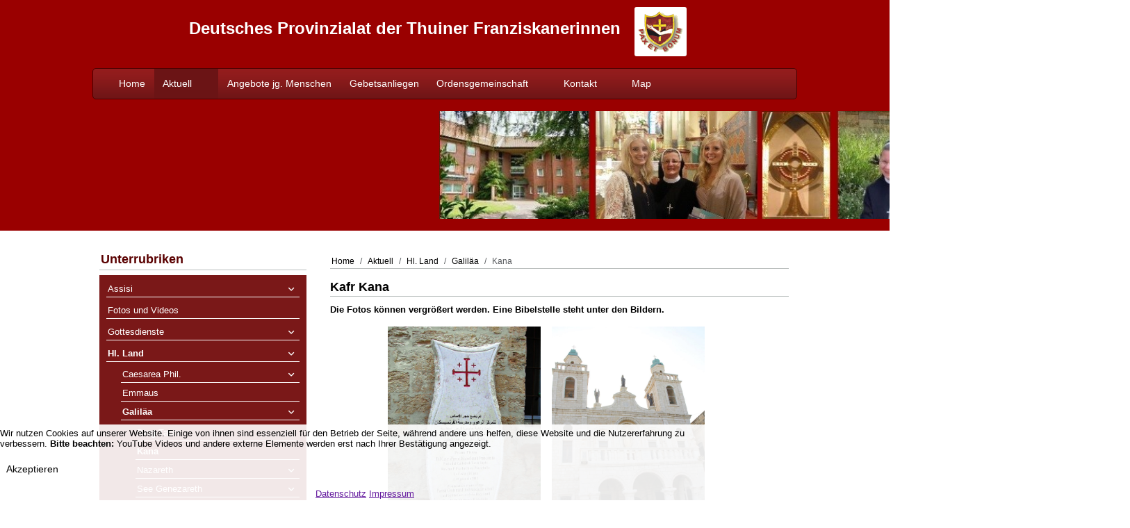

--- FILE ---
content_type: text/html; charset=utf-8
request_url: https://www.franziskanerinnen-schwagstorf.de/index.php/aktuell/hl-land/galilaea/kana
body_size: 14551
content:
<!DOCTYPE html>
<html lang="de-de" dir="ltr" data-bs-theme="light">


<head>
<script type="text/javascript">  (function(){    function blockCookies(disableCookies, disableLocal, disableSession){    if(disableCookies == 1){    if(!document.__defineGetter__){    Object.defineProperty(document, 'cookie',{    get: function(){ return ''; },    set: function(){ return true;}    });    }else{    var oldSetter = document.__lookupSetter__('cookie');    if(oldSetter) {    Object.defineProperty(document, 'cookie', {    get: function(){ return ''; },    set: function(v){    if(v.match(/reDimCookieHint\=/) || v.match(/c2f757b859fe280f98a048d01890cb25\=/)) {    oldSetter.call(document, v);    }    return true;    }    });    }    }    var cookies = document.cookie.split(';');    for (var i = 0; i < cookies.length; i++) {    var cookie = cookies[i];    var pos = cookie.indexOf('=');    var name = '';    if(pos > -1){    name = cookie.substr(0, pos);    }else{    name = cookie;    }    if(name.match(/reDimCookieHint/)) {    document.cookie = name + '=; expires=Thu, 01 Jan 1970 00:00:00 GMT';    }    }    }    if(disableLocal == 1){    window.localStorage.clear();    window.localStorage.__proto__ = Object.create(window.Storage.prototype);    window.localStorage.__proto__.setItem = function(){ return undefined; };    }    if(disableSession == 1){    window.sessionStorage.clear();    window.sessionStorage.__proto__ = Object.create(window.Storage.prototype);    window.sessionStorage.__proto__.setItem = function(){ return undefined; };    }    }    blockCookies(1,1,1);    }());    </script>


   <meta http-equiv="X-UA-Compatible" content="IE=edge" /><meta name="viewport" content="width=device-width, initial-scale=1" /><meta name="HandheldFriendly" content="true" /><meta name="mobile-web-app-capable" content="YES" /> <!-- document meta -->
   <meta charset="utf-8">
	<meta name="description" content="Franziskanerinnen Schwagstorf">
	<meta name="generator" content="Joomla! - Open Source Content Management">
	<title>Kana</title>
<link href="/images/astroid_template_zero/favicon.ico?6c083a197da74303adcdc5a4dd4f0b02" rel="shortcut icon" type="image/vnd.microsoft.icon" sizes="any" />
	<link href="/images/astroid_template_zero/apple_touch_icon.png?6c083a197da74303adcdc5a4dd4f0b02" rel="apple-touch-icon" type="image/png" sizes="any" />
	<link href="/media/astroid/assets/vendor/fontawesome/css/all.min.css?6c083a197da74303adcdc5a4dd4f0b02" rel="stylesheet" />
	<link href="/media/templates/site/astroid_template_zero/css/compiled-296a0a400d705a63a329a2bd6fe5ab06.css?6c083a197da74303adcdc5a4dd4f0b02" rel="stylesheet" />
	<link href="/media/templates/site/astroid_template_zero/css/compiled-0074ffba9c2fc8f660cf61df81218a0b.css?6c083a197da74303adcdc5a4dd4f0b02" rel="stylesheet" />
	<link href="/media/vendor/joomla-custom-elements/css/joomla-alert.min.css?0.2.0" rel="stylesheet" />
	<link href="/plugins/system/cookiehint/css/redimstyle.css?6c083a197da74303adcdc5a4dd4f0b02" rel="stylesheet" />
	<link href="/media/plg_system_jcemediabox/css/jcemediabox.min.css?7d30aa8b30a57b85d658fcd54426884a" rel="stylesheet" />
	<link href="/modules/mod_visitorcounter/src/Assets/Css/visitorcounter.min.css" rel="stylesheet" />
	<link href="/modules/mod_slideshowck/themes/default/css/camera.css" rel="stylesheet" />
	<style>#redim-cookiehint-bottom {position: fixed; z-index: 99999; left: 0px; right: 0px; bottom: 0px; top: auto !important;}</style>
	<style>#camera_wrap_108 .camera_pag_ul li img, #camera_wrap_108 .camera_thumbs_cont ul li > img {height:75px;}
@media screen and (max-width: 480px) {
		#camera_wrap_108 .camera_caption {
			font-size: 0.6em !important;
		}
		
}</style>
<script src="/media/vendor/jquery/js/jquery.min.js?3.7.1"></script>
	<script src="/media/legacy/js/jquery-noconflict.min.js?647005fc12b79b3ca2bb30c059899d5994e3e34d"></script>
	<script src="/media/astroid/js/jquery.easing.min.js?6c083a197da74303adcdc5a4dd4f0b02"></script>
	<script src="/media/astroid/js/megamenu.min.js?6c083a197da74303adcdc5a4dd4f0b02"></script>
	<script src="/media/astroid/js/jquery.hoverIntent.min.js?6c083a197da74303adcdc5a4dd4f0b02"></script>
	<script src="/media/astroid/js/offcanvas.min.js?6c083a197da74303adcdc5a4dd4f0b02"></script>
	<script src="/media/astroid/js/mobilemenu.min.js?6c083a197da74303adcdc5a4dd4f0b02"></script>
	<script src="/media/astroid/js/script.min.js?6c083a197da74303adcdc5a4dd4f0b02"></script>
	<script src="/media/mod_menu/js/menu.min.js?6c083a197da74303adcdc5a4dd4f0b02" type="module"></script>
	<script src="/media/com_slideshowck/assets/jquery.easing.1.3.js?6c083a197da74303adcdc5a4dd4f0b02"></script>
	<script type="application/json" class="joomla-script-options new">{"joomla.jtext":{"SLIDESHOWCK_PLAY":"Start the slideshow","SLIDESHOWCK_PAUSE":"Pause the slideshow","SLIDESHOWCK_NEXT":"Go to the next slide","SLIDESHOWCK_PREVIOUS":"Go to the previous slide","SLIDESHOWCK_LINK_FOR":"Link for","SLIDESHOWCK_SHOW_SLIDE":"Show slide","ERROR":"Fehler","MESSAGE":"Nachricht","NOTICE":"Hinweis","WARNING":"Warnung","JCLOSE":"Schlie\u00dfen","JOK":"OK","JOPEN":"\u00d6ffnen"},"system.paths":{"root":"","rootFull":"https:\/\/www.franziskanerinnen-schwagstorf.de\/","base":"","baseFull":"https:\/\/www.franziskanerinnen-schwagstorf.de\/"},"csrf.token":"44d8aa59d3ad8c4095ae7312f77498f9"}</script>
	<script src="/media/system/js/core.min.js?37ffe4186289eba9c5df81bea44080aff77b9684"></script>
	<script src="/media/vendor/webcomponentsjs/js/webcomponents-bundle.min.js?2.8.0" nomodule defer></script>
	<script src="/media/system/js/messages-es5.min.js?c29829fd2432533d05b15b771f86c6637708bd9d" nomodule defer></script>
	<script src="/media/system/js/joomla-hidden-mail-es5.min.js?b2c8377606bb898b64d21e2d06c6bb925371b9c3" nomodule defer></script>
	<script src="/media/system/js/joomla-hidden-mail.min.js?065992337609bf436e2fedbcbdc3de1406158b97" type="module"></script>
	<script src="/media/com_slideshowck/assets/camera.min.js?ver=2.7.5"></script>
	<script src="/media/system/js/messages.min.js?7f7aa28ac8e8d42145850e8b45b3bc82ff9a6411" type="module"></script>
	<script src="/media/plg_system_jcemediabox/js/jcemediabox.min.js?7d30aa8b30a57b85d658fcd54426884a"></script>
	<script>var TEMPLATE_HASH = "0ac8146357a4aa701d25a348636cb331", ASTROID_COLOR_MODE ="light";</script>
	<script type="application/ld+json">{"@context":"https:\/\/schema.org","@type":"BreadcrumbList","itemListElement":[{"@type":"ListItem","position":1,"item":{"@id":"https:\/\/www.franziskanerinnen-schwagstorf.de\/index.php","name":"Home"}},{"@type":"ListItem","position":2,"item":{"@id":"https:\/\/www.franziskanerinnen-schwagstorf.de\/index.php\/aktuell","name":"Aktuell"}},{"@type":"ListItem","position":3,"item":{"@id":"https:\/\/www.franziskanerinnen-schwagstorf.de\/index.php\/aktuell\/hl-land","name":"Hl. Land"}},{"@type":"ListItem","position":4,"item":{"@id":"https:\/\/www.franziskanerinnen-schwagstorf.de\/index.php\/aktuell\/hl-land\/galilaea","name":"Galiläa"}},{"@type":"ListItem","position":5,"item":{"@id":"https:\/\/www.franziskanerinnen-schwagstorf.de\/index.php\/aktuell\/hl-land\/galilaea\/kana","name":"Kana"}}]}</script>
	<script>jQuery(document).ready(function(){WfMediabox.init({"base":"\/","theme":"standard","width":"","height":"","lightbox":0,"shadowbox":0,"icons":0,"overlay":1,"overlay_opacity":0.8,"overlay_color":"#000000","transition_speed":500,"close":2,"labels":{"close":"Schlie\u00dfen","next":"N\u00e4chstes","previous":"Vorheriges","cancel":"Abbrechen","numbers":"{{numbers}}","numbers_count":"{{current}} von {{total}}","download":"PLG_SYSTEM_JCEMEDIABOX_LABEL_DOWNLOAD"},"swipe":true,"expand_on_click":true});});</script>
	<script>
		jQuery(document).ready(function(){
			new Slideshowck('#camera_wrap_108', {
				height: '15.625%',
				minHeight: '150',
				pauseOnClick: false,
				hover: 0,
				fx: 'random',
				loader: 'none',
				pagination: 0,
				thumbnails: 0,
				thumbheight: 75,
				thumbwidth: 100,
				time: 4000,
				transPeriod: 1500,
				alignment: 'center',
				autoAdvance: 1,
				mobileAutoAdvance: 1,
				portrait: 0,
				barDirection: 'leftToRight',
				imagePath: '/media/com_slideshowck/images/',
				lightbox: 'mediaboxck',
				fullpage: 0,
				mobileimageresolution: '0',
				navigationHover: false,
				mobileNavHover: false,
				navigation: false,
				playPause: false,
				barPosition: 'bottom',
				responsiveCaption: 0,
				keyboardNavigation: 0,
				titleInThumbs: 0,
				captionTime: 0,
				captionOutEffect: 'default',
				captionOutEffectTime: 600,
				alias: 'slideshow',
				breakpoints: '{"" : ""}',
				container: ''
		});
}); 
</script>
 <!-- joomla head -->
   <link href="/templates/astroid_template_zero/css/custom.css?3.3.7" rel="stylesheet" type="text/css" /> <!-- head styles -->
    <!-- head scripts -->
</head> <!-- document head -->

<body class="site astroid-framework com-content view-article layout-default itemid-129 guest-user astroid-header-horizontal-left kana-alias tp-style-14 de-DE ltr">
   <button type="button" title="Back to Top" id="astroid-backtotop" class="btn circle" ><i class="fas fa-arrow-up"></i></button><!-- astroid container -->
<div class="astroid-container">
        <!-- astroid content -->
    <div class="astroid-content">
                <!-- astroid layout -->
        <div class="astroid-layout astroid-layout-wide">
                        <!-- astroid wrapper -->
            <div class="astroid-wrapper">
                                <div class="astroid-section hideonxs hideonsm hideonmd" id="l-bhe6kxoqc"><div class="container"><div class="astroid-row row" id="ar-cjajsllr4"><div class="astroid-column col-lg-12 col-md-12 col-sm-12 col-12" id="ac-8cnfk71fx"><div class="astroid-module-position text-center" id="t-l36hm4okn"><div class="top0-position moduletable ">
        
<div id="mod-custom103" class="mod-custom custom">
    <p><span style="font-size: 18pt;"><strong>Deutsches Provinzialat der Thuiner Franziskanerinnen</strong></span><img src="/images/logolinks.gif" alt="" width="75" height="70" style="margin-left: 20px; border: 5px solid #ffffff; margin-right: 20px; background: #ffffff; border-radius: 3px;" /></p></div>
</div></div></div></div></div></div><div class="astroid-section astroid-header-section" id="hs-1529472563843"><div class="container"><div class="astroid-row row" id="ar-1529472563843"><div class="astroid-column col-lg-12 col-md-12 col-sm-12 col-12" id="ac-1529472563843"><div class="astroid-module-position" id="ah-1529472563843"><!-- header starts -->
<header id="astroid-header" class="astroid-header astroid-horizontal-header astroid-horizontal-left-header" data-megamenu data-megamenu-class=".has-megamenu" data-megamenu-content-class=".megamenu-container" data-dropdown-arrow="true" data-header-offset="true" data-transition-speed="100" data-megamenu-animation="slide" data-easing="linear" data-astroid-trigger="hover" data-megamenu-submenu-class=".nav-submenu,.nav-submenu-static">
   <div class="d-flex flex-row justify-content-between">
            <div class="header-left-section as-gutter-x-xl@lg d-flex justify-content-start flex-lg-grow-1">
                        <div class="d-none d-lg-flex me-4 offcanvas-button offcanvasLeft">              <div class="header-offcanvas-trigger burger-menu-button align-self-center d-block d-xl-none" data-offcanvas="#astroid-offcanvas" data-effect="st-effect-2" data-direction="offcanvasDirLeft">
    <button type="button" aria-label="Off-Canvas Toggle" class="button">
        <span class="box">
            <span class="inner"><span class="visually-hidden">Off-Canvas Toggle</span></span>
        </span>
    </button>
</div>              </div>                   <!-- logo starts -->
    <!-- image logo starts -->
        <div class="logo-wrapper astroid-logo">
                <a target="_self" class="astroid-logo astroid-logo-image d-flex align-items-center mr-0 mr-lg-4" href="https://www.franziskanerinnen-schwagstorf.de/" aria-label="Franziskanerinnen Schwagstorf">
                                <img src="https://www.franziskanerinnen-schwagstorf.de/images/astroid_template_zero/logo-mobil.png" alt="Franziskanerinnen Schwagstorf" class="astroid-logo-default" />                                    
            <img src="https://www.franziskanerinnen-schwagstorf.de/images/astroid_template_zero/logo-mobil.png" alt="Franziskanerinnen Schwagstorf" class="astroid-logo-mobile" />                            </a>
            </div>
    <!-- image logo ends -->
<!-- logo ends -->                   <nav class=" align-self-center d-none d-lg-block" aria-label="horizontal menu"><ul class="nav astroid-nav d-none d-lg-flex"><li data-position="left" class="nav-item nav-item-id-101 nav-item-level-1 nav-item-default"><!--menu link starts-->
<a href="/index.php" title="Home" class="as-menu-item nav-link-item-id-101 nav-link item-link-component item-level-1" data-drop-action="hover">
   <span class="nav-title">
                                          <span class="nav-title-text">Home</span>                              </span>
   </a>
<!--menu link ends--></li><li data-position="left" class="nav-item nav-item-id-108 nav-item-level-1 nav-item-active nav-item-deeper nav-item-parent has-megamenu nav-item-dropdown"><!--menu link starts-->
<a href="/index.php/aktuell" title="Aktuell" class="as-menu-item nav-link-item-id-108 nav-link active megamenu-item-link item-link-component item-level-1" data-drop-action="hover">
   <span class="nav-title">
                                          <span class="nav-title-text">Aktuell</span>                                                <i class="fas fa-chevron-down nav-item-caret"></i>
                  </span>
   </a>
<!--menu link ends--><div class="megamenu-container nav-submenu-container nav-item-level-1"><ul class="nav-submenu" style="width:200px"><li data-position="right" class="nav-item-submenu nav-item-id-403 nav-item-level-2 nav-item-deeper nav-item-parent nav-item-dropdown"><!--menu link starts-->
<a href="/index.php/aktuell/assisi" title="Assisi" class="as-menu-item nav-link-item-id-403 megamenu-item-link item-link-component item-level-2" data-drop-action="hover">
   <span class="nav-title">
                                          <span class="nav-title-text">Assisi</span>                                    <i class="fas fa-chevron-right nav-item-caret"></i>
         </span>
   </a>
<!--menu link ends--><ul class="nav-submenu" style="width:320px"><li data-position="right" class="nav-item-submenu nav-item-id-199 nav-item-level-3 nav-item-deeper nav-item-parent nav-item-dropdown"><!--menu link starts-->
<a href="/index.php/aktuell/assisi/haus-in-assisi" title="Haus in Assisi" class="as-menu-item nav-link-item-id-199 megamenu-item-link item-link-component item-level-3" data-drop-action="hover">
   <span class="nav-title">
                                          <span class="nav-title-text">Haus in Assisi</span>                                    <i class="fas fa-chevron-right nav-item-caret"></i>
         </span>
   </a>
<!--menu link ends--><ul class="nav-submenu" style="width:320px"><li data-position="right" class="nav-item-submenu nav-item-id-613 nav-item-level-4"><!--menu link starts-->
<a href="/index.php/aktuell/assisi/haus-in-assisi/kirchenjahr-assisi" title="Kirchenjahr Assisi" class="as-menu-item nav-link-item-id-613 item-link-component item-level-4" data-drop-action="hover">
   <span class="nav-title">
                                          <span class="nav-title-text">Kirchenjahr Assisi</span>                              </span>
   </a>
<!--menu link ends--></li></ul></li><li data-position="right" class="nav-item-submenu nav-item-id-207 nav-item-level-3 nav-item-deeper nav-item-parent nav-item-dropdown"><!--menu link starts-->
<a href="/index.php/aktuell/assisi/franziskus-von-assisi" title="Franziskus von Assisi" class="as-menu-item nav-link-item-id-207 megamenu-item-link item-link-component item-level-3" data-drop-action="hover">
   <span class="nav-title">
                                          <span class="nav-title-text">Franziskus von Assisi</span>                                    <i class="fas fa-chevron-right nav-item-caret"></i>
         </span>
   </a>
<!--menu link ends--><ul class="nav-submenu" style="width:320px"><li data-position="right" class="nav-item-submenu nav-item-id-208 nav-item-level-4"><!--menu link starts-->
<a href="/index.php/aktuell/assisi/franziskus-von-assisi/bekehrung" title="Bekehrung" class="as-menu-item nav-link-item-id-208 item-link-component item-level-4" data-drop-action="hover">
   <span class="nav-title">
                                          <span class="nav-title-text">Bekehrung</span>                              </span>
   </a>
<!--menu link ends--></li><li data-position="right" class="nav-item-submenu nav-item-id-209 nav-item-level-4"><!--menu link starts-->
<a href="/index.php/aktuell/assisi/franziskus-von-assisi/gebete" title="Gebete" class="as-menu-item nav-link-item-id-209 item-link-component item-level-4" data-drop-action="hover">
   <span class="nav-title">
                                          <span class="nav-title-text">Gebete</span>                              </span>
   </a>
<!--menu link ends--></li><li data-position="right" class="nav-item-submenu nav-item-id-210 nav-item-level-4"><!--menu link starts-->
<a href="/index.php/aktuell/assisi/franziskus-von-assisi/krippenfeier" title="Krippenfeier" class="as-menu-item nav-link-item-id-210 item-link-component item-level-4" data-drop-action="hover">
   <span class="nav-title">
                                          <span class="nav-title-text">Krippenfeier</span>                              </span>
   </a>
<!--menu link ends--></li><li data-position="right" class="nav-item-submenu nav-item-id-211 nav-item-level-4"><!--menu link starts-->
<a href="/index.php/aktuell/assisi/franziskus-von-assisi/portiunkula" title="Portiunkula" class="as-menu-item nav-link-item-id-211 item-link-component item-level-4" data-drop-action="hover">
   <span class="nav-title">
                                          <span class="nav-title-text">Portiunkula</span>                              </span>
   </a>
<!--menu link ends--></li><li data-position="right" class="nav-item-submenu nav-item-id-212 nav-item-level-4"><!--menu link starts-->
<a href="/index.php/aktuell/assisi/franziskus-von-assisi/stigmatisierung" title=" Stigmatisierung" class="as-menu-item nav-link-item-id-212 item-link-component item-level-4" data-drop-action="hover">
   <span class="nav-title">
                                          <span class="nav-title-text"> Stigmatisierung</span>                              </span>
   </a>
<!--menu link ends--></li><li data-position="right" class="nav-item-submenu nav-item-id-213 nav-item-level-4"><!--menu link starts-->
<a href="/index.php/aktuell/assisi/franziskus-von-assisi/tod-des-franziskus" title="Tod des Franziskus" class="as-menu-item nav-link-item-id-213 item-link-component item-level-4" data-drop-action="hover">
   <span class="nav-title">
                                          <span class="nav-title-text">Tod des Franziskus</span>                              </span>
   </a>
<!--menu link ends--></li><li data-position="right" class="nav-item-submenu nav-item-id-355 nav-item-level-4"><!--menu link starts-->
<a href="/index.php/aktuell/assisi/franziskus-von-assisi/kuenstler-piero-casentini" title="Künstler Piero Casentini" class="as-menu-item nav-link-item-id-355 item-link-component item-level-4" data-drop-action="hover">
   <span class="nav-title">
                                          <span class="nav-title-text">Künstler Piero Casentini</span>                              </span>
   </a>
<!--menu link ends--></li></ul></li><li data-position="right" class="nav-item-submenu nav-item-id-404 nav-item-level-3 nav-item-deeper nav-item-parent nav-item-dropdown"><!--menu link starts-->
<a href="/index.php/aktuell/assisi/staetten-in-assisi" title="Stätten in Assisi" class="as-menu-item nav-link-item-id-404 megamenu-item-link item-link-component item-level-3" data-drop-action="hover">
   <span class="nav-title">
                                          <span class="nav-title-text">Stätten in Assisi</span>                                    <i class="fas fa-chevron-right nav-item-caret"></i>
         </span>
   </a>
<!--menu link ends--><ul class="nav-submenu" style="width:320px"><li data-position="right" class="nav-item-submenu nav-item-id-406 nav-item-level-4"><!--menu link starts-->
<a href="/index.php/aktuell/assisi/staetten-in-assisi/carcerie" title="Carceri" class="as-menu-item nav-link-item-id-406 item-link-component item-level-4" data-drop-action="hover">
   <span class="nav-title">
                                          <span class="nav-title-text">Carceri</span>                              </span>
   </a>
<!--menu link ends--></li><li data-position="right" class="nav-item-submenu nav-item-id-407 nav-item-level-4"><!--menu link starts-->
<a href="/index.php/aktuell/assisi/staetten-in-assisi/chiasa-navona" title="Chiesa Nuova" class="as-menu-item nav-link-item-id-407 item-link-component item-level-4" data-drop-action="hover">
   <span class="nav-title">
                                          <span class="nav-title-text">Chiesa Nuova</span>                              </span>
   </a>
<!--menu link ends--></li><li data-position="right" class="nav-item-submenu nav-item-id-408 nav-item-level-4"><!--menu link starts-->
<a href="/index.php/aktuell/assisi/staetten-in-assisi/maria-degli-angeli" title="Maria degli Angeli" class="as-menu-item nav-link-item-id-408 item-link-component item-level-4" data-drop-action="hover">
   <span class="nav-title">
                                          <span class="nav-title-text">Maria degli Angeli</span>                              </span>
   </a>
<!--menu link ends--></li><li data-position="right" class="nav-item-submenu nav-item-id-409 nav-item-level-4"><!--menu link starts-->
<a href="/index.php/aktuell/assisi/staetten-in-assisi/rivotorto" title="Rivotorto" class="as-menu-item nav-link-item-id-409 item-link-component item-level-4" data-drop-action="hover">
   <span class="nav-title">
                                          <span class="nav-title-text">Rivotorto</span>                              </span>
   </a>
<!--menu link ends--></li><li data-position="right" class="nav-item-submenu nav-item-id-410 nav-item-level-4"><!--menu link starts-->
<a href="/index.php/aktuell/assisi/staetten-in-assisi/san-francesco" title="San Francesco " class="as-menu-item nav-link-item-id-410 item-link-component item-level-4" data-drop-action="hover">
   <span class="nav-title">
                                          <span class="nav-title-text">San Francesco </span>                              </span>
   </a>
<!--menu link ends--></li><li data-position="right" class="nav-item-submenu nav-item-id-411 nav-item-level-4"><!--menu link starts-->
<a href="/index.php/aktuell/assisi/staetten-in-assisi/san-damiano" title="San Damiano" class="as-menu-item nav-link-item-id-411 item-link-component item-level-4" data-drop-action="hover">
   <span class="nav-title">
                                          <span class="nav-title-text">San Damiano</span>                              </span>
   </a>
<!--menu link ends--></li><li data-position="right" class="nav-item-submenu nav-item-id-412 nav-item-level-4"><!--menu link starts-->
<a href="/index.php/aktuell/assisi/staetten-in-assisi/san-rufino" title="San Rufino" class="as-menu-item nav-link-item-id-412 item-link-component item-level-4" data-drop-action="hover">
   <span class="nav-title">
                                          <span class="nav-title-text">San Rufino</span>                              </span>
   </a>
<!--menu link ends--></li><li data-position="right" class="nav-item-submenu nav-item-id-413 nav-item-level-4 nav-item-deeper nav-item-parent nav-item-dropdown"><!--menu link starts-->
<a href="/index.php/aktuell/assisi/staetten-in-assisi/santa-chiara" title="Santa Chiara" class="as-menu-item nav-link-item-id-413 megamenu-item-link item-link-component item-level-4" data-drop-action="hover">
   <span class="nav-title">
                                          <span class="nav-title-text">Santa Chiara</span>                                    <i class="fas fa-chevron-right nav-item-caret"></i>
         </span>
   </a>
<!--menu link ends--><ul class="nav-submenu" style="width:320px"><li data-position="right" class="nav-item-submenu nav-item-id-612 nav-item-level-5"><!--menu link starts-->
<a href="/index.php/aktuell/assisi/staetten-in-assisi/santa-chiara/hl-klara-von-assisi" title="Hl. Klara von Assisi" class="as-menu-item nav-link-item-id-612 item-link-component item-level-5" data-drop-action="hover">
   <span class="nav-title">
                                          <span class="nav-title-text">Hl. Klara von Assisi</span>                              </span>
   </a>
<!--menu link ends--></li></ul></li><li data-position="right" class="nav-item-submenu nav-item-id-688 nav-item-level-4"><!--menu link starts-->
<a href="/index.php/aktuell/assisi/staetten-in-assisi/santa-maria-maggiore" title="Santa Maria Maggiore" class="as-menu-item nav-link-item-id-688 item-link-component item-level-4" data-drop-action="hover">
   <span class="nav-title">
                                          <span class="nav-title-text">Santa Maria Maggiore</span>                              </span>
   </a>
<!--menu link ends--></li><li data-position="left" class="nav-item-submenu nav-item-id-796 nav-item-level-4"><!--menu link starts-->
<a href="/index.php/aktuell/assisi/staetten-in-assisi/san-stefano" title="San Stefano" class="as-menu-item nav-link-item-id-796 item-link-component item-level-4" data-drop-action="hover">
   <span class="nav-title">
                                          <span class="nav-title-text">San Stefano</span>                              </span>
   </a>
<!--menu link ends--></li></ul></li><li data-position="right" class="nav-item-submenu nav-item-id-405 nav-item-level-3 nav-item-deeper nav-item-parent nav-item-dropdown"><!--menu link starts-->
<a href="/index.php/aktuell/assisi/staetten-ausserhalb" title="Stätten außerhalb" class="as-menu-item nav-link-item-id-405 megamenu-item-link item-link-component item-level-3" data-drop-action="hover">
   <span class="nav-title">
                                          <span class="nav-title-text">Stätten außerhalb</span>                                    <i class="fas fa-chevron-right nav-item-caret"></i>
         </span>
   </a>
<!--menu link ends--><ul class="nav-submenu" style="width:320px"><li data-position="right" class="nav-item-submenu nav-item-id-605 nav-item-level-4"><!--menu link starts-->
<a href="/index.php/aktuell/assisi/staetten-ausserhalb/cortona" title="Cortona" class="as-menu-item nav-link-item-id-605 item-link-component item-level-4" data-drop-action="hover">
   <span class="nav-title">
                                          <span class="nav-title-text">Cortona</span>                              </span>
   </a>
<!--menu link ends--></li><li data-position="right" class="nav-item-submenu nav-item-id-604 nav-item-level-4"><!--menu link starts-->
<a href="/index.php/aktuell/assisi/staetten-ausserhalb/cello" title="Eremo &quot;Le Celle&quot; di Cortona" class="as-menu-item nav-link-item-id-604 item-link-component item-level-4" data-drop-action="hover">
   <span class="nav-title">
                                          <span class="nav-title-text">Eremo &quot;Le Celle&quot; di Cortona</span>                              </span>
   </a>
<!--menu link ends--></li><li data-position="right" class="nav-item-submenu nav-item-id-414 nav-item-level-4"><!--menu link starts-->
<a href="/index.php/aktuell/assisi/staetten-ausserhalb/fonte-colombo" title="Fonte Colombo" class="as-menu-item nav-link-item-id-414 item-link-component item-level-4" data-drop-action="hover">
   <span class="nav-title">
                                          <span class="nav-title-text">Fonte Colombo</span>                              </span>
   </a>
<!--menu link ends--></li><li data-position="right" class="nav-item-submenu nav-item-id-415 nav-item-level-4"><!--menu link starts-->
<a href="/index.php/aktuell/assisi/staetten-ausserhalb/greccio" title="Greccio" class="as-menu-item nav-link-item-id-415 item-link-component item-level-4" data-drop-action="hover">
   <span class="nav-title">
                                          <span class="nav-title-text">Greccio</span>                              </span>
   </a>
<!--menu link ends--></li><li data-position="right" class="nav-item-submenu nav-item-id-416 nav-item-level-4"><!--menu link starts-->
<a href="/index.php/aktuell/assisi/staetten-ausserhalb/laverna" title="La Verna" class="as-menu-item nav-link-item-id-416 item-link-component item-level-4" data-drop-action="hover">
   <span class="nav-title">
                                          <span class="nav-title-text">La Verna</span>                              </span>
   </a>
<!--menu link ends--></li><li data-position="right" class="nav-item-submenu nav-item-id-417 nav-item-level-4"><!--menu link starts-->
<a href="/index.php/aktuell/assisi/staetten-ausserhalb/monte-sant-angelo" title="Monte Sant' Angelo" class="as-menu-item nav-link-item-id-417 item-link-component item-level-4" data-drop-action="hover">
   <span class="nav-title">
                                          <span class="nav-title-text">Monte Sant' Angelo</span>                              </span>
   </a>
<!--menu link ends--></li><li data-position="right" class="nav-item-submenu nav-item-id-418 nav-item-level-4"><!--menu link starts-->
<a href="/index.php/aktuell/assisi/staetten-ausserhalb/montecasale" title="Montecasale" class="as-menu-item nav-link-item-id-418 item-link-component item-level-4" data-drop-action="hover">
   <span class="nav-title">
                                          <span class="nav-title-text">Montecasale</span>                              </span>
   </a>
<!--menu link ends--></li><li data-position="right" class="nav-item-submenu nav-item-id-433 nav-item-level-4"><!--menu link starts-->
<a href="/index.php/aktuell/assisi/staetten-ausserhalb/monteluco" title="Monteluco" class="as-menu-item nav-link-item-id-433 item-link-component item-level-4" data-drop-action="hover">
   <span class="nav-title">
                                          <span class="nav-title-text">Monteluco</span>                              </span>
   </a>
<!--menu link ends--></li><li data-position="right" class="nav-item-submenu nav-item-id-603 nav-item-level-4"><!--menu link starts-->
<a href="/index.php/aktuell/assisi/staetten-ausserhalb/padua" title="Padua " class="as-menu-item nav-link-item-id-603 item-link-component item-level-4" data-drop-action="hover">
   <span class="nav-title">
                                          <span class="nav-title-text">Padua </span>                              </span>
   </a>
<!--menu link ends--></li><li data-position="right" class="nav-item-submenu nav-item-id-419 nav-item-level-4"><!--menu link starts-->
<a href="/index.php/aktuell/assisi/staetten-ausserhalb/poggio-bustone" title="Poggio Bustone" class="as-menu-item nav-link-item-id-419 item-link-component item-level-4" data-drop-action="hover">
   <span class="nav-title">
                                          <span class="nav-title-text">Poggio Bustone</span>                              </span>
   </a>
<!--menu link ends--></li><li data-position="left" class="nav-item-submenu nav-item-id-802 nav-item-level-4"><!--menu link starts-->
<a href="/index.php/aktuell/assisi/staetten-ausserhalb/perugia" title="Perugia" class="as-menu-item nav-link-item-id-802 item-link-component item-level-4" data-drop-action="hover">
   <span class="nav-title">
                                          <span class="nav-title-text">Perugia</span>                              </span>
   </a>
<!--menu link ends--></li></ul></li></ul></li><li data-position="right" class="nav-item-submenu nav-item-id-115 nav-item-level-2"><!--menu link starts-->
<a href="/index.php/aktuell/fotos-und-videos" title="Fotos und Videos" class="as-menu-item nav-link-item-id-115 item-link-component item-level-2" data-drop-action="hover">
   <span class="nav-title">
                                          <span class="nav-title-text">Fotos und Videos</span>                              </span>
   </a>
<!--menu link ends--></li><li data-position="right" class="nav-item-submenu nav-item-id-116 nav-item-level-2 nav-item-deeper nav-item-parent nav-item-dropdown"><!--menu link starts-->
<a href="/index.php/aktuell/gottesdienste" title="Gottesdienste" class="as-menu-item nav-link-item-id-116 megamenu-item-link item-link-component item-level-2" data-drop-action="hover">
   <span class="nav-title">
                                          <span class="nav-title-text">Gottesdienste</span>                                    <i class="fas fa-chevron-right nav-item-caret"></i>
         </span>
   </a>
<!--menu link ends--><ul class="nav-submenu" style="width:320px"><li data-position="right" class="nav-item-submenu nav-item-id-124 nav-item-level-3"><!--menu link starts-->
<a href="/index.php/aktuell/gottesdienste/bibelleseplan" title="Bibelleseplan" class="as-menu-item nav-link-item-id-124 item-link-component item-level-3" data-drop-action="hover">
   <span class="nav-title">
                                          <span class="nav-title-text">Bibelleseplan</span>                              </span>
   </a>
<!--menu link ends--></li></ul></li><li data-position="right" class="nav-item-submenu nav-item-id-117 nav-item-level-2 nav-item-active nav-item-deeper nav-item-parent nav-item-dropdown"><!--menu link starts-->
<a href="/index.php/aktuell/hl-land" title="Hl. Land" class="as-menu-item nav-link-item-id-117 active megamenu-item-link item-link-component item-level-2" data-drop-action="hover">
   <span class="nav-title">
                                          <span class="nav-title-text">Hl. Land</span>                                    <i class="fas fa-chevron-right nav-item-caret"></i>
         </span>
   </a>
<!--menu link ends--><ul class="nav-submenu" style="width:320px"><li data-position="right" class="nav-item-submenu nav-item-id-118 nav-item-level-3 nav-item-deeper nav-item-parent nav-item-dropdown"><!--menu link starts-->
<a href="/index.php/aktuell/hl-land/caesarea-phil" title="Caesarea Phil." class="as-menu-item nav-link-item-id-118 megamenu-item-link item-link-component item-level-3" data-drop-action="hover">
   <span class="nav-title">
                                          <span class="nav-title-text">Caesarea Phil.</span>                                    <i class="fas fa-chevron-right nav-item-caret"></i>
         </span>
   </a>
<!--menu link ends--><ul class="nav-submenu" style="width:320px"><li data-position="right" class="nav-item-submenu nav-item-id-125 nav-item-level-4"><!--menu link starts-->
<a href="/index.php/aktuell/hl-land/caesarea-phil/jordanquellen" title="Jordanquellen" class="as-menu-item nav-link-item-id-125 item-link-component item-level-4" data-drop-action="hover">
   <span class="nav-title">
                                          <span class="nav-title-text">Jordanquellen</span>                              </span>
   </a>
<!--menu link ends--></li></ul></li><li data-position="right" class="nav-item-submenu nav-item-id-126 nav-item-level-3"><!--menu link starts-->
<a href="/index.php/aktuell/hl-land/emmaus" title="Emmaus" class="as-menu-item nav-link-item-id-126 item-link-component item-level-3" data-drop-action="hover">
   <span class="nav-title">
                                          <span class="nav-title-text">Emmaus</span>                              </span>
   </a>
<!--menu link ends--></li><li data-position="right" class="nav-item-submenu nav-item-id-127 nav-item-level-3 nav-item-active nav-item-deeper nav-item-parent nav-item-dropdown"><!--menu link starts-->
<a href="/index.php/aktuell/hl-land/galilaea" title="Galiläa" class="as-menu-item nav-link-item-id-127 active megamenu-item-link item-link-component item-level-3" data-drop-action="hover">
   <span class="nav-title">
                                          <span class="nav-title-text">Galiläa</span>                                    <i class="fas fa-chevron-right nav-item-caret"></i>
         </span>
   </a>
<!--menu link ends--><ul class="nav-submenu" style="width:320px"><li data-position="right" class="nav-item-submenu nav-item-id-128 nav-item-level-4"><!--menu link starts-->
<a href="/index.php/aktuell/hl-land/galilaea/berg-tabor" title="Berg Tabor" class="as-menu-item nav-link-item-id-128 item-link-component item-level-4" data-drop-action="hover">
   <span class="nav-title">
                                          <span class="nav-title-text">Berg Tabor</span>                              </span>
   </a>
<!--menu link ends--></li><li data-position="right" class="nav-item-submenu nav-item-id-129 nav-item-level-4 nav-item-current nav-item-active"><!--menu link starts-->
<a href="/index.php/aktuell/hl-land/galilaea/kana" title="Kana" class="as-menu-item nav-link-item-id-129 active item-link-component item-level-4" data-drop-action="hover">
   <span class="nav-title">
                                          <span class="nav-title-text">Kana</span>                              </span>
   </a>
<!--menu link ends--></li><li data-position="right" class="nav-item-submenu nav-item-id-130 nav-item-level-4 nav-item-deeper nav-item-parent nav-item-dropdown"><!--menu link starts-->
<a href="/index.php/aktuell/hl-land/galilaea/nazareth" title="Nazareth" class="as-menu-item nav-link-item-id-130 megamenu-item-link item-link-component item-level-4" data-drop-action="hover">
   <span class="nav-title">
                                          <span class="nav-title-text">Nazareth</span>                                    <i class="fas fa-chevron-right nav-item-caret"></i>
         </span>
   </a>
<!--menu link ends--><ul class="nav-submenu" style="width:320px"><li data-position="right" class="nav-item-submenu nav-item-id-131 nav-item-level-5"><!--menu link starts-->
<a href="/index.php/aktuell/hl-land/galilaea/nazareth/gabrielskirche" title="Gabrielskirche" class="as-menu-item nav-link-item-id-131 item-link-component item-level-5" data-drop-action="hover">
   <span class="nav-title">
                                          <span class="nav-title-text">Gabrielskirche</span>                              </span>
   </a>
<!--menu link ends--></li><li data-position="right" class="nav-item-submenu nav-item-id-132 nav-item-level-5"><!--menu link starts-->
<a href="/index.php/aktuell/hl-land/galilaea/nazareth/josefskirche" title="Josefskirche" class="as-menu-item nav-link-item-id-132 item-link-component item-level-5" data-drop-action="hover">
   <span class="nav-title">
                                          <span class="nav-title-text">Josefskirche</span>                              </span>
   </a>
<!--menu link ends--></li><li data-position="right" class="nav-item-submenu nav-item-id-133 nav-item-level-5"><!--menu link starts-->
<a href="/index.php/aktuell/hl-land/galilaea/nazareth/synagoge" title="Synagoge" class="as-menu-item nav-link-item-id-133 item-link-component item-level-5" data-drop-action="hover">
   <span class="nav-title">
                                          <span class="nav-title-text">Synagoge</span>                              </span>
   </a>
<!--menu link ends--></li></ul></li><li data-position="right" class="nav-item-submenu nav-item-id-134 nav-item-level-4 nav-item-deeper nav-item-parent nav-item-dropdown"><!--menu link starts-->
<a href="/index.php/aktuell/hl-land/galilaea/see-genezareth" title="See Genezareth" class="as-menu-item nav-link-item-id-134 megamenu-item-link item-link-component item-level-4" data-drop-action="hover">
   <span class="nav-title">
                                          <span class="nav-title-text">See Genezareth</span>                                    <i class="fas fa-chevron-right nav-item-caret"></i>
         </span>
   </a>
<!--menu link ends--><ul class="nav-submenu" style="width:320px"><li data-position="right" class="nav-item-submenu nav-item-id-135 nav-item-level-5 nav-item-deeper nav-item-parent nav-item-dropdown"><!--menu link starts-->
<a href="/index.php/aktuell/hl-land/galilaea/see-genezareth/kafarnaum" title="Kafarnaum" class="as-menu-item nav-link-item-id-135 megamenu-item-link item-link-component item-level-5" data-drop-action="hover">
   <span class="nav-title">
                                          <span class="nav-title-text">Kafarnaum</span>                                    <i class="fas fa-chevron-right nav-item-caret"></i>
         </span>
   </a>
<!--menu link ends--><ul class="nav-submenu" style="width:320px"><li data-position="right" class="nav-item-submenu nav-item-id-136 nav-item-level-6"><!--menu link starts-->
<a href="/index.php/aktuell/hl-land/galilaea/see-genezareth/kafarnaum/das-haus-des-petrus" title=" Das Haus des Petrus" class="as-menu-item nav-link-item-id-136 item-link-component item-level-6" data-drop-action="hover">
   <span class="nav-title">
                                          <span class="nav-title-text"> Das Haus des Petrus</span>                              </span>
   </a>
<!--menu link ends--></li></ul></li><li data-position="right" class="nav-item-submenu nav-item-id-137 nav-item-level-5 nav-item-deeper nav-item-parent nav-item-dropdown"><!--menu link starts-->
<a href="/index.php/aktuell/hl-land/galilaea/see-genezareth/orte-um-tabgha" title="Orte um Tabgha" class="as-menu-item nav-link-item-id-137 megamenu-item-link item-link-component item-level-5" data-drop-action="hover">
   <span class="nav-title">
                                          <span class="nav-title-text">Orte um Tabgha</span>                                    <i class="fas fa-chevron-right nav-item-caret"></i>
         </span>
   </a>
<!--menu link ends--><ul class="nav-submenu" style="width:320px"><li data-position="right" class="nav-item-submenu nav-item-id-138 nav-item-level-6"><!--menu link starts-->
<a href="/index.php/aktuell/hl-land/galilaea/see-genezareth/orte-um-tabgha/berg-der-seligpreisungen" title="Berg der Seligpreisungen" class="as-menu-item nav-link-item-id-138 item-link-component item-level-6" data-drop-action="hover">
   <span class="nav-title">
                                          <span class="nav-title-text">Berg der Seligpreisungen</span>                              </span>
   </a>
<!--menu link ends--></li><li data-position="right" class="nav-item-submenu nav-item-id-139 nav-item-level-6"><!--menu link starts-->
<a href="/index.php/aktuell/hl-land/galilaea/see-genezareth/orte-um-tabgha/dalmanutha" title="Dalmanutha" class="as-menu-item nav-link-item-id-139 item-link-component item-level-6" data-drop-action="hover">
   <span class="nav-title">
                                          <span class="nav-title-text">Dalmanutha</span>                              </span>
   </a>
<!--menu link ends--></li><li data-position="right" class="nav-item-submenu nav-item-id-140 nav-item-level-6"><!--menu link starts-->
<a href="/index.php/aktuell/hl-land/galilaea/see-genezareth/orte-um-tabgha/eremoshoehle" title=" Eremoshöhle" class="as-menu-item nav-link-item-id-140 item-link-component item-level-6" data-drop-action="hover">
   <span class="nav-title">
                                          <span class="nav-title-text"> Eremoshöhle</span>                              </span>
   </a>
<!--menu link ends--></li><li data-position="right" class="nav-item-submenu nav-item-id-141 nav-item-level-6"><!--menu link starts-->
<a href="/index.php/aktuell/hl-land/galilaea/see-genezareth/orte-um-tabgha/primatskirche" title="Primatskirche" class="as-menu-item nav-link-item-id-141 item-link-component item-level-6" data-drop-action="hover">
   <span class="nav-title">
                                          <span class="nav-title-text">Primatskirche</span>                              </span>
   </a>
<!--menu link ends--></li></ul></li><li data-position="right" class="nav-item-submenu nav-item-id-142 nav-item-level-5"><!--menu link starts-->
<a href="/index.php/aktuell/hl-land/galilaea/see-genezareth/yardenit" title="Yardenit" class="as-menu-item nav-link-item-id-142 item-link-component item-level-5" data-drop-action="hover">
   <span class="nav-title">
                                          <span class="nav-title-text">Yardenit</span>                              </span>
   </a>
<!--menu link ends--></li></ul></li><li data-position="right" class="nav-item-submenu nav-item-id-349 nav-item-level-4"><!--menu link starts-->
<a href="/index.php/aktuell/hl-land/galilaea/magdala" title="Magdala" class="as-menu-item nav-link-item-id-349 item-link-component item-level-4" data-drop-action="hover">
   <span class="nav-title">
                                          <span class="nav-title-text">Magdala</span>                              </span>
   </a>
<!--menu link ends--></li><li data-position="right" class="nav-item-submenu nav-item-id-353 nav-item-level-4"><!--menu link starts-->
<a href="/index.php/aktuell/hl-land/galilaea/jakobsbrunnen" title="Jakobsbrunnen" class="as-menu-item nav-link-item-id-353 item-link-component item-level-4" data-drop-action="hover">
   <span class="nav-title">
                                          <span class="nav-title-text">Jakobsbrunnen</span>                              </span>
   </a>
<!--menu link ends--></li></ul></li><li data-position="right" class="nav-item-submenu nav-item-id-143 nav-item-level-3 nav-item-deeper nav-item-parent nav-item-dropdown"><!--menu link starts-->
<a href="/index.php/aktuell/hl-land/hafenstaedte" title="Hafenstädte" class="as-menu-item nav-link-item-id-143 megamenu-item-link item-link-component item-level-3" data-drop-action="hover">
   <span class="nav-title">
                                          <span class="nav-title-text">Hafenstädte</span>                                    <i class="fas fa-chevron-right nav-item-caret"></i>
         </span>
   </a>
<!--menu link ends--><ul class="nav-submenu" style="width:320px"><li data-position="right" class="nav-item-submenu nav-item-id-144 nav-item-level-4"><!--menu link starts-->
<a href="/index.php/aktuell/hl-land/hafenstaedte/akko" title="Akko" class="as-menu-item nav-link-item-id-144 item-link-component item-level-4" data-drop-action="hover">
   <span class="nav-title">
                                          <span class="nav-title-text">Akko</span>                              </span>
   </a>
<!--menu link ends--></li><li data-position="right" class="nav-item-submenu nav-item-id-145 nav-item-level-4"><!--menu link starts-->
<a href="/index.php/aktuell/hl-land/hafenstaedte/haifa" title="Haifa" class="as-menu-item nav-link-item-id-145 item-link-component item-level-4" data-drop-action="hover">
   <span class="nav-title">
                                          <span class="nav-title-text">Haifa</span>                              </span>
   </a>
<!--menu link ends--></li></ul></li><li data-position="right" class="nav-item-submenu nav-item-id-146 nav-item-level-3 nav-item-deeper nav-item-parent nav-item-dropdown"><!--menu link starts-->
<a href="/index.php/aktuell/hl-land/jerusalem" title="Jerusalem" class="as-menu-item nav-link-item-id-146 megamenu-item-link item-link-component item-level-3" data-drop-action="hover">
   <span class="nav-title">
                                          <span class="nav-title-text">Jerusalem</span>                                    <i class="fas fa-chevron-right nav-item-caret"></i>
         </span>
   </a>
<!--menu link ends--><ul class="nav-submenu" style="width:320px"><li data-position="right" class="nav-item-submenu nav-item-id-147 nav-item-level-4 nav-item-deeper nav-item-parent nav-item-dropdown"><!--menu link starts-->
<a href="/index.php/aktuell/hl-land/jerusalem/palmsonntag-pfingsten" title="Palmsonntag - Pfingsten" class="as-menu-item nav-link-item-id-147 megamenu-item-link item-link-component item-level-4" data-drop-action="hover">
   <span class="nav-title">
                                          <span class="nav-title-text">Palmsonntag - Pfingsten</span>                                    <i class="fas fa-chevron-right nav-item-caret"></i>
         </span>
   </a>
<!--menu link ends--><ul class="nav-submenu" style="width:320px"><li data-position="right" class="nav-item-submenu nav-item-id-148 nav-item-level-5 nav-item-deeper nav-item-parent nav-item-dropdown"><!--menu link starts-->
<a href="/index.php/aktuell/hl-land/jerusalem/palmsonntag-pfingsten/gruendonnerstag" title="Gründonnerstag" class="as-menu-item nav-link-item-id-148 megamenu-item-link item-link-component item-level-5" data-drop-action="hover">
   <span class="nav-title">
                                          <span class="nav-title-text">Gründonnerstag</span>                                    <i class="fas fa-chevron-right nav-item-caret"></i>
         </span>
   </a>
<!--menu link ends--><ul class="nav-submenu" style="width:320px"><li data-position="right" class="nav-item-submenu nav-item-id-149 nav-item-level-6"><!--menu link starts-->
<a href="/index.php/aktuell/hl-land/jerusalem/palmsonntag-pfingsten/gruendonnerstag/die-kirche-der-nationen" title="Die Kirche der Nationen" class="as-menu-item nav-link-item-id-149 item-link-component item-level-6" data-drop-action="hover">
   <span class="nav-title">
                                          <span class="nav-title-text">Die Kirche der Nationen</span>                              </span>
   </a>
<!--menu link ends--></li></ul></li><li data-position="right" class="nav-item-submenu nav-item-id-150 nav-item-level-5 nav-item-deeper nav-item-parent nav-item-dropdown"><!--menu link starts-->
<a href="/index.php/aktuell/hl-land/jerusalem/palmsonntag-pfingsten/karfreitag" title="Karfreitag" class="as-menu-item nav-link-item-id-150 megamenu-item-link item-link-component item-level-5" data-drop-action="hover">
   <span class="nav-title">
                                          <span class="nav-title-text">Karfreitag</span>                                    <i class="fas fa-chevron-right nav-item-caret"></i>
         </span>
   </a>
<!--menu link ends--><ul class="nav-submenu" style="width:320px"><li data-position="right" class="nav-item-submenu nav-item-id-151 nav-item-level-6"><!--menu link starts-->
<a href="/index.php/aktuell/hl-land/jerusalem/palmsonntag-pfingsten/karfreitag/die-kirche-der-nationen" title="Gefangennahme Jesu" class="as-menu-item nav-link-item-id-151 item-link-component item-level-6" data-drop-action="hover">
   <span class="nav-title">
                                          <span class="nav-title-text">Gefangennahme Jesu</span>                              </span>
   </a>
<!--menu link ends--></li><li data-position="right" class="nav-item-submenu nav-item-id-152 nav-item-level-6"><!--menu link starts-->
<a href="/index.php/aktuell/hl-land/jerusalem/palmsonntag-pfingsten/karfreitag/gefaengnis" title="Gefängnis" class="as-menu-item nav-link-item-id-152 item-link-component item-level-6" data-drop-action="hover">
   <span class="nav-title">
                                          <span class="nav-title-text">Gefängnis</span>                              </span>
   </a>
<!--menu link ends--></li><li data-position="right" class="nav-item-submenu nav-item-id-153 nav-item-level-6"><!--menu link starts-->
<a href="/index.php/aktuell/hl-land/jerusalem/palmsonntag-pfingsten/karfreitag/treppe" title="Treppe" class="as-menu-item nav-link-item-id-153 item-link-component item-level-6" data-drop-action="hover">
   <span class="nav-title">
                                          <span class="nav-title-text">Treppe</span>                              </span>
   </a>
<!--menu link ends--></li><li data-position="right" class="nav-item-submenu nav-item-id-154 nav-item-level-6"><!--menu link starts-->
<a href="/index.php/aktuell/hl-land/jerusalem/palmsonntag-pfingsten/karfreitag/verleugnung-durch-petrus" title="Verleugnung durch Petrus" class="as-menu-item nav-link-item-id-154 item-link-component item-level-6" data-drop-action="hover">
   <span class="nav-title">
                                          <span class="nav-title-text">Verleugnung durch Petrus</span>                              </span>
   </a>
<!--menu link ends--></li><li data-position="right" class="nav-item-submenu nav-item-id-155 nav-item-level-6"><!--menu link starts-->
<a href="/index.php/aktuell/hl-land/jerusalem/palmsonntag-pfingsten/karfreitag/via-dolorosa" title="Via Dolorosa" class="as-menu-item nav-link-item-id-155 item-link-component item-level-6" data-drop-action="hover">
   <span class="nav-title">
                                          <span class="nav-title-text">Via Dolorosa</span>                              </span>
   </a>
<!--menu link ends--></li></ul></li><li data-position="right" class="nav-item-submenu nav-item-id-156 nav-item-level-5"><!--menu link starts-->
<a href="/index.php/aktuell/hl-land/jerusalem/palmsonntag-pfingsten/das-grab" title="Das Grab" class="as-menu-item nav-link-item-id-156 item-link-component item-level-5" data-drop-action="hover">
   <span class="nav-title">
                                          <span class="nav-title-text">Das Grab</span>                              </span>
   </a>
<!--menu link ends--></li><li data-position="right" class="nav-item-submenu nav-item-id-157 nav-item-level-5"><!--menu link starts-->
<a href="/index.php/aktuell/hl-land/jerusalem/palmsonntag-pfingsten/himmelfahrt" title="Himmelfahrt" class="as-menu-item nav-link-item-id-157 item-link-component item-level-5" data-drop-action="hover">
   <span class="nav-title">
                                          <span class="nav-title-text">Himmelfahrt</span>                              </span>
   </a>
<!--menu link ends--></li><li data-position="right" class="nav-item-submenu nav-item-id-158 nav-item-level-5"><!--menu link starts-->
<a href="/index.php/aktuell/hl-land/jerusalem/palmsonntag-pfingsten/pfingsten" title="Pfingsten" class="as-menu-item nav-link-item-id-158 item-link-component item-level-5" data-drop-action="hover">
   <span class="nav-title">
                                          <span class="nav-title-text">Pfingsten</span>                              </span>
   </a>
<!--menu link ends--></li></ul></li><li data-position="right" class="nav-item-submenu nav-item-id-159 nav-item-level-4 nav-item-deeper nav-item-parent nav-item-dropdown"><!--menu link starts-->
<a href="/index.php/aktuell/hl-land/jerusalem/jerusalem" title="Jerusalem" class="as-menu-item nav-link-item-id-159 megamenu-item-link item-link-component item-level-4" data-drop-action="hover">
   <span class="nav-title">
                                          <span class="nav-title-text">Jerusalem</span>                                    <i class="fas fa-chevron-right nav-item-caret"></i>
         </span>
   </a>
<!--menu link ends--><ul class="nav-submenu" style="width:320px"><li data-position="right" class="nav-item-submenu nav-item-id-160 nav-item-level-5 nav-item-deeper nav-item-parent nav-item-dropdown"><!--menu link starts-->
<a href="/index.php/aktuell/hl-land/jerusalem/jerusalem/muttergotteskirchen" title="Muttergotteskirchen" class="as-menu-item nav-link-item-id-160 megamenu-item-link item-link-component item-level-5" data-drop-action="hover">
   <span class="nav-title">
                                          <span class="nav-title-text">Muttergotteskirchen</span>                                    <i class="fas fa-chevron-right nav-item-caret"></i>
         </span>
   </a>
<!--menu link ends--><ul class="nav-submenu" style="width:320px"><li data-position="right" class="nav-item-submenu nav-item-id-161 nav-item-level-6"><!--menu link starts-->
<a href="/index.php/aktuell/hl-land/jerusalem/jerusalem/muttergotteskirchen/mariengrab" title="Mariengrab" class="as-menu-item nav-link-item-id-161 item-link-component item-level-6" data-drop-action="hover">
   <span class="nav-title">
                                          <span class="nav-title-text">Mariengrab</span>                              </span>
   </a>
<!--menu link ends--></li></ul></li><li data-position="right" class="nav-item-submenu nav-item-id-162 nav-item-level-5"><!--menu link starts-->
<a href="/index.php/aktuell/hl-land/jerusalem/jerusalem/paternosterkirche" title="Paternosterkirche" class="as-menu-item nav-link-item-id-162 item-link-component item-level-5" data-drop-action="hover">
   <span class="nav-title">
                                          <span class="nav-title-text">Paternosterkirche</span>                              </span>
   </a>
<!--menu link ends--></li><li data-position="right" class="nav-item-submenu nav-item-id-163 nav-item-level-5"><!--menu link starts-->
<a href="/index.php/aktuell/hl-land/jerusalem/jerusalem/st-anna-kirche" title="St. Anna Basilika" class="as-menu-item nav-link-item-id-163 item-link-component item-level-5" data-drop-action="hover">
   <span class="nav-title">
                                          <span class="nav-title-text">St. Anna Basilika</span>                              </span>
   </a>
<!--menu link ends--></li><li data-position="right" class="nav-item-submenu nav-item-id-164 nav-item-level-5 nav-item-deeper nav-item-parent nav-item-dropdown"><!--menu link starts-->
<a href="/index.php/aktuell/hl-land/jerusalem/jerusalem/klagemauer" title="Klagemauer" class="as-menu-item nav-link-item-id-164 megamenu-item-link item-link-component item-level-5" data-drop-action="hover">
   <span class="nav-title">
                                          <span class="nav-title-text">Klagemauer</span>                                    <i class="fas fa-chevron-right nav-item-caret"></i>
         </span>
   </a>
<!--menu link ends--><ul class="nav-submenu" style="width:320px"><li data-position="right" class="nav-item-submenu nav-item-id-165 nav-item-level-6"><!--menu link starts-->
<a href="/index.php/aktuell/hl-land/jerusalem/jerusalem/klagemauer/tempelberg" title="Tempelberg" class="as-menu-item nav-link-item-id-165 item-link-component item-level-6" data-drop-action="hover">
   <span class="nav-title">
                                          <span class="nav-title-text">Tempelberg</span>                              </span>
   </a>
<!--menu link ends--></li></ul></li><li data-position="right" class="nav-item-submenu nav-item-id-166 nav-item-level-5 nav-item-deeper nav-item-parent nav-item-dropdown"><!--menu link starts-->
<a href="/index.php/aktuell/hl-land/jerusalem/jerusalem/weitere-staetten" title="Weitere Stätten" class="as-menu-item nav-link-item-id-166 megamenu-item-link item-link-component item-level-5" data-drop-action="hover">
   <span class="nav-title">
                                          <span class="nav-title-text">Weitere Stätten</span>                                    <i class="fas fa-chevron-right nav-item-caret"></i>
         </span>
   </a>
<!--menu link ends--><ul class="nav-submenu" style="width:320px"><li data-position="right" class="nav-item-submenu nav-item-id-167 nav-item-level-6"><!--menu link starts-->
<a href="/index.php/aktuell/hl-land/jerusalem/jerusalem/weitere-staetten/israel-museum" title=" Israel-Museum" class="as-menu-item nav-link-item-id-167 item-link-component item-level-6" data-drop-action="hover">
   <span class="nav-title">
                                          <span class="nav-title-text"> Israel-Museum</span>                              </span>
   </a>
<!--menu link ends--></li><li data-position="right" class="nav-item-submenu nav-item-id-168 nav-item-level-6"><!--menu link starts-->
<a href="/index.php/aktuell/hl-land/jerusalem/jerusalem/weitere-staetten/synagogen" title="Synagogen" class="as-menu-item nav-link-item-id-168 item-link-component item-level-6" data-drop-action="hover">
   <span class="nav-title">
                                          <span class="nav-title-text">Synagogen</span>                              </span>
   </a>
<!--menu link ends--></li><li data-position="right" class="nav-item-submenu nav-item-id-169 nav-item-level-6"><!--menu link starts-->
<a href="/index.php/aktuell/hl-land/jerusalem/jerusalem/weitere-staetten/yad-vashem" title="Yad Vashem" class="as-menu-item nav-link-item-id-169 item-link-component item-level-6" data-drop-action="hover">
   <span class="nav-title">
                                          <span class="nav-title-text">Yad Vashem</span>                              </span>
   </a>
<!--menu link ends--></li></ul></li></ul></li><li data-position="right" class="nav-item-submenu nav-item-id-354 nav-item-level-4"><!--menu link starts-->
<a href="/index.php/aktuell/hl-land/jerusalem/teich-schiloach" title="Teich Schiloach" class="as-menu-item nav-link-item-id-354 item-link-component item-level-4" data-drop-action="hover">
   <span class="nav-title">
                                          <span class="nav-title-text">Teich Schiloach</span>                              </span>
   </a>
<!--menu link ends--></li></ul></li><li data-position="right" class="nav-item-submenu nav-item-id-170 nav-item-level-3 nav-item-deeper nav-item-parent nav-item-dropdown"><!--menu link starts-->
<a href="/index.php/aktuell/hl-land/judaea" title="Judäa" class="as-menu-item nav-link-item-id-170 megamenu-item-link item-link-component item-level-3" data-drop-action="hover">
   <span class="nav-title">
                                          <span class="nav-title-text">Judäa</span>                                    <i class="fas fa-chevron-right nav-item-caret"></i>
         </span>
   </a>
<!--menu link ends--><ul class="nav-submenu" style="width:320px"><li data-position="right" class="nav-item-submenu nav-item-id-171 nav-item-level-4"><!--menu link starts-->
<a href="/index.php/aktuell/hl-land/judaea/betanien" title="Betanien" class="as-menu-item nav-link-item-id-171 item-link-component item-level-4" data-drop-action="hover">
   <span class="nav-title">
                                          <span class="nav-title-text">Betanien</span>                              </span>
   </a>
<!--menu link ends--></li><li data-position="right" class="nav-item-submenu nav-item-id-172 nav-item-level-4 nav-item-deeper nav-item-parent nav-item-dropdown"><!--menu link starts-->
<a href="/index.php/aktuell/hl-land/judaea/betlehem" title="Betlehem" class="as-menu-item nav-link-item-id-172 megamenu-item-link item-link-component item-level-4" data-drop-action="hover">
   <span class="nav-title">
                                          <span class="nav-title-text">Betlehem</span>                                    <i class="fas fa-chevron-right nav-item-caret"></i>
         </span>
   </a>
<!--menu link ends--><ul class="nav-submenu" style="width:320px"><li data-position="right" class="nav-item-submenu nav-item-id-173 nav-item-level-5"><!--menu link starts-->
<a href="/index.php/aktuell/hl-land/judaea/betlehem/hirtenfelder" title="Hirtenfelder" class="as-menu-item nav-link-item-id-173 item-link-component item-level-5" data-drop-action="hover">
   <span class="nav-title">
                                          <span class="nav-title-text">Hirtenfelder</span>                              </span>
   </a>
<!--menu link ends--></li><li data-position="right" class="nav-item-submenu nav-item-id-174 nav-item-level-5"><!--menu link starts-->
<a href="/index.php/aktuell/hl-land/judaea/betlehem/milchgrotte" title="Milchgrotte" class="as-menu-item nav-link-item-id-174 item-link-component item-level-5" data-drop-action="hover">
   <span class="nav-title">
                                          <span class="nav-title-text">Milchgrotte</span>                              </span>
   </a>
<!--menu link ends--></li></ul></li><li data-position="right" class="nav-item-submenu nav-item-id-175 nav-item-level-4 nav-item-deeper nav-item-parent nav-item-dropdown"><!--menu link starts-->
<a href="/index.php/aktuell/hl-land/judaea/ein-karem" title="Ein Karem" class="as-menu-item nav-link-item-id-175 megamenu-item-link item-link-component item-level-4" data-drop-action="hover">
   <span class="nav-title">
                                          <span class="nav-title-text">Ein Karem</span>                                    <i class="fas fa-chevron-right nav-item-caret"></i>
         </span>
   </a>
<!--menu link ends--><ul class="nav-submenu" style="width:320px"><li data-position="right" class="nav-item-submenu nav-item-id-176 nav-item-level-5"><!--menu link starts-->
<a href="/index.php/aktuell/hl-land/judaea/ein-karem/mariae-heimsuchung" title="Mariä Heimsuchung" class="as-menu-item nav-link-item-id-176 item-link-component item-level-5" data-drop-action="hover">
   <span class="nav-title">
                                          <span class="nav-title-text">Mariä Heimsuchung</span>                              </span>
   </a>
<!--menu link ends--></li></ul></li><li data-position="left" class="nav-item-submenu nav-item-id-177 nav-item-level-4 nav-item-deeper nav-item-parent nav-item-dropdown"><!--menu link starts-->
<a href="/index.php/aktuell/hl-land/judaea/um-jericho" title="Um Jericho" class="as-menu-item nav-link-item-id-177 megamenu-item-link item-link-component item-level-4" data-drop-action="hover">
   <span class="nav-title">
                                          <span class="nav-title-text">Um Jericho</span>                                    <i class="fas fa-chevron-right nav-item-caret"></i>
         </span>
   </a>
<!--menu link ends--><ul class="nav-submenu" style="width:250px"><li data-position="right" class="nav-item-submenu nav-item-id-178 nav-item-level-5"><!--menu link starts-->
<a href="/index.php/aktuell/hl-land/judaea/um-jericho/berg-der-versuchung" title="Berg der Versuchung" class="as-menu-item nav-link-item-id-178 item-link-component item-level-5" data-drop-action="hover">
   <span class="nav-title">
                                          <span class="nav-title-text">Berg der Versuchung</span>                              </span>
   </a>
<!--menu link ends--></li><li data-position="right" class="nav-item-submenu nav-item-id-179 nav-item-level-5"><!--menu link starts-->
<a href="/index.php/aktuell/hl-land/judaea/um-jericho/taufe-jesu" title="Taufe Jesu" class="as-menu-item nav-link-item-id-179 item-link-component item-level-5" data-drop-action="hover">
   <span class="nav-title">
                                          <span class="nav-title-text">Taufe Jesu</span>                              </span>
   </a>
<!--menu link ends--></li><li data-position="right" class="nav-item-submenu nav-item-id-350 nav-item-level-5"><!--menu link starts-->
<a href="/index.php/aktuell/hl-land/judaea/um-jericho/wadi-kelt" title="Wadi Kelt" class="as-menu-item nav-link-item-id-350 item-link-component item-level-5" data-drop-action="hover">
   <span class="nav-title">
                                          <span class="nav-title-text">Wadi Kelt</span>                              </span>
   </a>
<!--menu link ends--></li></ul></li></ul></li><li data-position="right" class="nav-item-submenu nav-item-id-180 nav-item-level-3 nav-item-deeper nav-item-parent nav-item-dropdown"><!--menu link starts-->
<a href="/index.php/aktuell/hl-land/wueste" title="Wüste" class="as-menu-item nav-link-item-id-180 megamenu-item-link item-link-component item-level-3" data-drop-action="hover">
   <span class="nav-title">
                                          <span class="nav-title-text">Wüste</span>                                    <i class="fas fa-chevron-right nav-item-caret"></i>
         </span>
   </a>
<!--menu link ends--><ul class="nav-submenu" style="width:320px"><li data-position="right" class="nav-item-submenu nav-item-id-181 nav-item-level-4"><!--menu link starts-->
<a href="/index.php/aktuell/hl-land/wueste/beerscheba" title="Beerscheba" class="as-menu-item nav-link-item-id-181 item-link-component item-level-4" data-drop-action="hover">
   <span class="nav-title">
                                          <span class="nav-title-text">Beerscheba</span>                              </span>
   </a>
<!--menu link ends--></li><li data-position="right" class="nav-item-submenu nav-item-id-182 nav-item-level-4"><!--menu link starts-->
<a href="/index.php/aktuell/hl-land/wueste/berg-nebo" title="Berg Nebo" class="as-menu-item nav-link-item-id-182 item-link-component item-level-4" data-drop-action="hover">
   <span class="nav-title">
                                          <span class="nav-title-text">Berg Nebo</span>                              </span>
   </a>
<!--menu link ends--></li><li data-position="right" class="nav-item-submenu nav-item-id-183 nav-item-level-4"><!--menu link starts-->
<a href="/index.php/aktuell/hl-land/wueste/masada" title="Masada" class="as-menu-item nav-link-item-id-183 item-link-component item-level-4" data-drop-action="hover">
   <span class="nav-title">
                                          <span class="nav-title-text">Masada</span>                              </span>
   </a>
<!--menu link ends--></li><li data-position="right" class="nav-item-submenu nav-item-id-184 nav-item-level-4"><!--menu link starts-->
<a href="/index.php/aktuell/hl-land/wueste/mizpe-ramon" title="Mizpe Ramon" class="as-menu-item nav-link-item-id-184 item-link-component item-level-4" data-drop-action="hover">
   <span class="nav-title">
                                          <span class="nav-title-text">Mizpe Ramon</span>                              </span>
   </a>
<!--menu link ends--></li><li data-position="right" class="nav-item-submenu nav-item-id-185 nav-item-level-4"><!--menu link starts-->
<a href="/index.php/aktuell/hl-land/wueste/nabataeische-ruinen" title="Nabatäische Ruinen" class="as-menu-item nav-link-item-id-185 item-link-component item-level-4" data-drop-action="hover">
   <span class="nav-title">
                                          <span class="nav-title-text">Nabatäische Ruinen</span>                              </span>
   </a>
<!--menu link ends--></li><li data-position="right" class="nav-item-submenu nav-item-id-186 nav-item-level-4"><!--menu link starts-->
<a href="/index.php/aktuell/hl-land/wueste/qumran" title="Qumran" class="as-menu-item nav-link-item-id-186 item-link-component item-level-4" data-drop-action="hover">
   <span class="nav-title">
                                          <span class="nav-title-text">Qumran</span>                              </span>
   </a>
<!--menu link ends--></li></ul></li></ul></li><li data-position="left" class="nav-item-submenu nav-item-id-793 nav-item-level-2 nav-item-deeper nav-item-parent nav-item-dropdown"><!--menu link starts-->
<a href="#" title="Kirche am Weg" class="as-menu-item nav-link-item-id-793 megamenu-item-link item-link-heading item-level-2" data-drop-action="hover">
   <span class="nav-title">
                                          <span class="nav-title-text">Kirche am Weg</span>                                    <i class="fas fa-chevron-right nav-item-caret"></i>
         </span>
   </a>
<!--menu link ends--><ul class="nav-submenu" style="width:250px"><li data-position="left" class="nav-item-submenu nav-item-id-794 nav-item-level-3"><!--menu link starts-->
<a href="/index.php/aktuell/kirche-am-weg/marienstift" title="Marienstift" class="as-menu-item nav-link-item-id-794 item-link-component item-level-3" data-drop-action="hover">
   <span class="nav-title">
                                          <span class="nav-title-text">Marienstift</span>                              </span>
   </a>
<!--menu link ends--></li><li data-position="left" class="nav-item-submenu nav-item-id-795 nav-item-level-3"><!--menu link starts-->
<a href="/index.php/aktuell/kirche-am-weg/friedhof-marienstift" title="Friedhof Marienstift" class="as-menu-item nav-link-item-id-795 item-link-component item-level-3" data-drop-action="hover">
   <span class="nav-title">
                                          <span class="nav-title-text">Friedhof Marienstift</span>                              </span>
   </a>
<!--menu link ends--></li></ul></li><li data-position="right" class="nav-item-submenu nav-item-id-670 nav-item-level-2"><!--menu link starts-->
<a href="/index.php/aktuell/rom" title="Rom" class="as-menu-item nav-link-item-id-670 item-link-component item-level-2" data-drop-action="hover">
   <span class="nav-title">
                                          <span class="nav-title-text">Rom</span>                              </span>
   </a>
<!--menu link ends--></li><li data-position="right" class="nav-item-submenu nav-item-id-187 nav-item-level-2"><!--menu link starts-->
<a href="/index.php/aktuell/video-ueber-uns" title="Video über uns" class="as-menu-item nav-link-item-id-187 item-link-component item-level-2" data-drop-action="hover">
   <span class="nav-title">
                                          <span class="nav-title-text">Video über uns</span>                              </span>
   </a>
<!--menu link ends--></li></ul></div></li><li data-position="left" class="nav-item nav-item-id-188 nav-item-level-1"><!--menu link starts-->
<a href="/index.php/junge-menschen" title="Angebote jg. Menschen" class="as-menu-item nav-link-item-id-188 nav-link item-link-component item-level-1" data-drop-action="hover">
   <span class="nav-title">
                                          <span class="nav-title-text">Angebote jg. Menschen</span>                              </span>
   </a>
<!--menu link ends--></li><li data-position="left" class="nav-item nav-item-id-190 nav-item-level-1"><!--menu link starts-->
<a href="/index.php/gebetsanliegen" title="Gebetsanliegen" class="as-menu-item nav-link-item-id-190 nav-link item-link-component item-level-1" data-drop-action="hover">
   <span class="nav-title">
                                          <span class="nav-title-text">Gebetsanliegen</span>                              </span>
   </a>
<!--menu link ends--></li><li data-position="left" class="nav-item nav-item-id-191 nav-item-level-1 nav-item-deeper nav-item-parent has-megamenu nav-item-dropdown"><!--menu link starts-->
<a href="/index.php/ordensgemeinschaft" title="Ordensgemeinschaft" class="as-menu-item nav-link-item-id-191 nav-link megamenu-item-link item-link-component item-level-1" data-drop-action="hover">
   <span class="nav-title">
                                          <span class="nav-title-text">Ordensgemeinschaft</span>                                                <i class="fas fa-chevron-down nav-item-caret"></i>
                  </span>
   </a>
<!--menu link ends--><div class="megamenu-container nav-submenu-container nav-item-level-1"><ul class="nav-submenu" style="width:200px"><li data-position="right" class="nav-item-submenu nav-item-id-198 nav-item-level-2 nav-item-deeper nav-item-parent nav-item-dropdown"><!--menu link starts-->
<a href="/index.php/ordensgemeinschaft/deutsche-provinz" title="Deutsche Provinz" class="as-menu-item nav-link-item-id-198 megamenu-item-link item-link-component item-level-2" data-drop-action="hover">
   <span class="nav-title">
                                          <span class="nav-title-text">Deutsche Provinz</span>                                    <i class="fas fa-chevron-right nav-item-caret"></i>
         </span>
   </a>
<!--menu link ends--><ul class="nav-submenu" style="width:320px"><li data-position="right" class="nav-item-submenu nav-item-id-202 nav-item-level-3"><!--menu link starts-->
<a href="/index.php/ordensgemeinschaft/deutsche-provinz/apostolat" title="Apostolat" class="as-menu-item nav-link-item-id-202 item-link-component item-level-3" data-drop-action="hover">
   <span class="nav-title">
                                          <span class="nav-title-text">Apostolat</span>                              </span>
   </a>
<!--menu link ends--></li><li data-position="right" class="nav-item-submenu nav-item-id-205 nav-item-level-3"><!--menu link starts-->
<a href="/index.php/ordensgemeinschaft/deutsche-provinz/niederlassungen" title="Niederlassungen" class="as-menu-item nav-link-item-id-205 item-link-component item-level-3" data-drop-action="hover">
   <span class="nav-title">
                                          <span class="nav-title-text">Niederlassungen</span>                              </span>
   </a>
<!--menu link ends--></li></ul></li><li data-position="right" class="nav-item-submenu nav-item-id-200 nav-item-level-2 nav-item-deeper nav-item-parent nav-item-dropdown"><!--menu link starts-->
<a href="/index.php/ordensgemeinschaft/noviziat" title="Noviziat" class="as-menu-item nav-link-item-id-200 megamenu-item-link item-link-component item-level-2" data-drop-action="hover">
   <span class="nav-title">
                                          <span class="nav-title-text">Noviziat</span>                                    <i class="fas fa-chevron-right nav-item-caret"></i>
         </span>
   </a>
<!--menu link ends--><ul class="nav-submenu" style="width:320px"><li data-position="right" class="nav-item-submenu nav-item-id-206 nav-item-level-3"><!--menu link starts-->
<a href="/index.php/ordensgemeinschaft/noviziat/berufung" title="Berufung" class="as-menu-item nav-link-item-id-206 item-link-component item-level-3" data-drop-action="hover">
   <span class="nav-title">
                                          <span class="nav-title-text">Berufung</span>                              </span>
   </a>
<!--menu link ends--></li></ul></li><li data-position="right" class="nav-item-submenu nav-item-id-201 nav-item-level-2 nav-item-deeper nav-item-parent nav-item-dropdown"><!--menu link starts-->
<a href="/index.php/ordensgemeinschaft/spiritualitaet" title="Spiritualität" class="as-menu-item nav-link-item-id-201 megamenu-item-link item-link-component item-level-2" data-drop-action="hover">
   <span class="nav-title">
                                          <span class="nav-title-text">Spiritualität</span>                                    <i class="fas fa-chevron-right nav-item-caret"></i>
         </span>
   </a>
<!--menu link ends--><ul class="nav-submenu" style="width:320px"><li data-position="right" class="nav-item-submenu nav-item-id-214 nav-item-level-3"><!--menu link starts-->
<a href="/index.php/ordensgemeinschaft/spiritualitaet/ordensgeschichte" title="Ordensgeschichte" class="as-menu-item nav-link-item-id-214 item-link-component item-level-3" data-drop-action="hover">
   <span class="nav-title">
                                          <span class="nav-title-text">Ordensgeschichte</span>                              </span>
   </a>
<!--menu link ends--></li></ul></li></ul></div></li><li data-position="left" class="nav-item nav-item-id-431 nav-item-level-1 nav-item-deeper nav-item-parent has-megamenu nav-item-dropdown"><!--menu link starts-->
<a href="/index.php/kontakt/impressum" title="Kontakt" class="as-menu-item nav-link-item-id-431 nav-link megamenu-item-link item-link-url item-level-1" data-drop-action="hover">
   <span class="nav-title">
                                          <span class="nav-title-text">Kontakt</span>                                                <i class="fas fa-chevron-down nav-item-caret"></i>
                  </span>
   </a>
<!--menu link ends--><div class="megamenu-container nav-submenu-container nav-item-level-1"><ul class="nav-submenu" style="width:200px"><li data-position="right" class="nav-item-submenu nav-item-id-193 nav-item-level-2"><!--menu link starts-->
<a href="/index.php/kontakt/impressum" title="Impressum" class="as-menu-item nav-link-item-id-193 item-link-component item-level-2" data-drop-action="hover">
   <span class="nav-title">
                                          <span class="nav-title-text">Impressum</span>                              </span>
   </a>
<!--menu link ends--></li><li data-position="right" class="nav-item-submenu nav-item-id-430 nav-item-level-2"><!--menu link starts-->
<a href="/index.php/kontakt/datenschutz" title="Datenschutz" class="as-menu-item nav-link-item-id-430 item-link-component item-level-2" data-drop-action="hover">
   <span class="nav-title">
                                          <span class="nav-title-text">Datenschutz</span>                              </span>
   </a>
<!--menu link ends--></li></ul></div></li><li data-position="left" class="nav-item nav-item-id-220 nav-item-level-1"><!--menu link starts-->
<a href="/index.php/map?view=html&amp;id=1" title="Map" class="as-menu-item nav-link-item-id-220 nav-link item-link-component item-level-1" data-drop-action="hover">
   <span class="nav-title">
                                          <span class="nav-title-text">Map</span>                              </span>
   </a>
<!--menu link ends--></li></ul></nav>      </div>
                           <div class="header-right-section as-gutter-x-xl@lg d-flex min-w-30 justify-content-end">
                                                      <div class="d-lg-none d-flex offcanvas-button offcanvasRight">                 <div class="header-offcanvas-trigger burger-menu-button align-self-center d-block d-xl-none" data-offcanvas="#astroid-offcanvas" data-effect="st-effect-2" data-direction="offcanvasDirLeft">
    <button type="button" aria-label="Off-Canvas Toggle" class="button">
        <span class="box">
            <span class="inner"><span class="visually-hidden">Off-Canvas Toggle</span></span>
        </span>
    </button>
</div>                 </div>                      </div>
         </div>
</header>
<!-- header ends --></div></div></div></div></div><div class="astroid-section hideonxs hideonsm hideonmd" id="b-fdt9a03fw"><div class="container"><div class="astroid-row row" id="ar-26zwabp7v"><div class="astroid-column col-lg-12 col-md-12 col-sm-12 col-12" id="ac-qrqhg46l3"><div class="astroid-module-position text-center" id="b-lnv7b548k"><div class="banner-position moduletable ">
        <div class="slideshowck  camera_wrap camera_amber_skin" id="camera_wrap_108">
			<div data-alt="" data-thumb="/images/startslider/Slid11.jpg" data-src="/images/startslider/Slid11.jpg" >
								</div>
		<div data-alt="" data-thumb="/images/startslider/Slid12.jpg" data-src="/images/startslider/Slid12.jpg" >
								</div>
		<div data-alt="" data-thumb="/images/startslider/Slid13.jpg" data-src="/images/startslider/Slid13.jpg" >
								</div>
		<div data-alt="" data-thumb="/images/startslider/Slid15a.jpg" data-src="/images/startslider/Slid15a.jpg" >
								</div>
		<div data-alt="" data-thumb="/images/startslider/Slid16.jpg" data-src="/images/startslider/Slid16.jpg" >
								</div>
		<div data-alt="" data-thumb="/images/startslider/Slid17a.jpg" data-src="/images/startslider/Slid17a.jpg" >
								</div>
		<div data-alt="" data-thumb="/images/startslider/Slid18.png" data-src="/images/startslider/Slid18.png" >
								</div>
		<div data-alt="" data-thumb="/images/startslider/Slid19.jpg" data-src="/images/startslider/Slid19.jpg" >
								</div>
</div>
<div style="clear:both;"></div>
</div></div></div></div></div></div><div class="astroid-section astroid-component-section" id="cs-1528971561366"><div class="container"><div class="astroid-row row" id="ar-1528971561366"><div class="astroid-column col-lg-4 col-md-12 col-sm-12 col-12" id="ac-1530100662663"><div class="astroid-module-position" id="l-1532326898561"><div class="left-position moduletable ">
            <h3 class="module-title">Unterrubriken</h3>        <ul class="mod-menu mod-list nav flex-column ">
<li class="nav-item my-1 item-403 parent"><a href="/index.php/aktuell/assisi" >Assisi</a></li><li class="nav-item my-1 item-115"><a href="/index.php/aktuell/fotos-und-videos" >Fotos und Videos</a></li><li class="nav-item my-1 item-116 parent"><a href="/index.php/aktuell/gottesdienste" >Gottesdienste</a></li><li class="nav-item my-1 item-117 active deeper parent"><a href="/index.php/aktuell/hl-land" >Hl. Land</a><ul class="mod-menu__sub list-unstyled small"><li class="nav-item my-1 item-118 parent"><a href="/index.php/aktuell/hl-land/caesarea-phil" >Caesarea Phil.</a></li><li class="nav-item my-1 item-126"><a href="/index.php/aktuell/hl-land/emmaus" >Emmaus</a></li><li class="nav-item my-1 item-127 active deeper parent"><a href="/index.php/aktuell/hl-land/galilaea" >Galiläa</a><ul class="mod-menu__sub list-unstyled small"><li class="nav-item my-1 item-128"><a href="/index.php/aktuell/hl-land/galilaea/berg-tabor" >Berg Tabor</a></li><li class="nav-item my-1 item-129 current active"><a href="/index.php/aktuell/hl-land/galilaea/kana" aria-current="page">Kana</a></li><li class="nav-item my-1 item-130 parent"><a href="/index.php/aktuell/hl-land/galilaea/nazareth" >Nazareth</a></li><li class="nav-item my-1 item-134 parent"><a href="/index.php/aktuell/hl-land/galilaea/see-genezareth" >See Genezareth</a></li><li class="nav-item my-1 item-349"><a href="/index.php/aktuell/hl-land/galilaea/magdala" >Magdala</a></li><li class="nav-item my-1 item-353"><a href="/index.php/aktuell/hl-land/galilaea/jakobsbrunnen" >Jakobsbrunnen</a></li></ul></li><li class="nav-item my-1 item-143 parent"><a href="/index.php/aktuell/hl-land/hafenstaedte" >Hafenstädte</a></li><li class="nav-item my-1 item-146 parent"><a href="/index.php/aktuell/hl-land/jerusalem" >Jerusalem</a></li><li class="nav-item my-1 item-170 parent"><a href="/index.php/aktuell/hl-land/judaea" >Judäa</a></li><li class="nav-item my-1 item-180 parent"><a href="/index.php/aktuell/hl-land/wueste" >Wüste</a></li></ul></li><li class="nav-item my-1 item-793 parent"><span class="mod-menu__heading nav-header ">Kirche am Weg</span>
</li><li class="nav-item my-1 item-670"><a href="/index.php/aktuell/rom" >Rom</a></li><li class="nav-item my-1 item-187"><a href="/index.php/aktuell/video-ueber-uns" >Video über uns</a></li></ul>
</div><div class="left-position moduletable ">
        <div class="search">
	<form action="/index.php/aktuell/hl-land/galilaea/kana" method="post" class="form-group">
		<div class="input-group">
			 <div class="input-group-prepend"><button class="button btn btn-primary" onclick="this.form.searchword.focus();">Go</button></div><!-- <label for="mod-search-searchword93" class="element-invisible">Suchen ...</label> --><input name="searchword" id="mod-search-searchword93" maxlength="200"  class="inputbox form-control search-query input-medium" type="search" placeholder="Suchen ..." />			<input type="hidden" name="task" value="search" />
			<input type="hidden" name="option" value="com_search" />
			<input type="hidden" name="Itemid" value="129" />
		</div>
	</form>
</div></div><div class="left-position moduletable ">
            <h3 class="module-title">Soziale Netzwerke</h3>        
<div id="mod-custom109" class="mod-custom custom">
    <p><a href="https://www.facebook.com/pages/Thuiner-Franziskanerinnen/594830223923006?fref=ts" target="_blank" rel="noopener" class="socialbutton"><img src="/images/astroid_template_zero/facebook.png" alt="" width="32" height="32" /></a>&nbsp; <a href="https://twitter.com/Pontifex_de" target="_blank" rel="noopener" class="socialbutton"><img src="/images/astroid_template_zero/twitter.png" alt="" width="32" height="32" /></a></p></div>
</div><div class="left-position moduletable ">
        
<div id="mod-custom92" class="mod-custom custom">
    </div>
</div></div></div><div class="astroid-column col-lg-6 col-md-12 col-sm-12 col-12 col-lg-8" id="ac-1528971561366"><div class="astroid-message" id="m-1528971711775"><div id="system-message-container" aria-live="polite"></div>
</div><div class="astroid-module-position" id="u-381539181673929"><div class="user1-position moduletable ">
        <nav class="mod-breadcrumbs__wrapper" aria-label="Navigationspfad">
    <ol class="mod-breadcrumbs breadcrumb px-3 py-2">
                    <li class="mod-breadcrumbs__divider float-start">
                <span class="divider icon-location icon-fw" aria-hidden="true"></span>
            </li>
        
        <li class="mod-breadcrumbs__item breadcrumb-item"><a href="/index.php" class="pathway"><span>Home</span></a></li><li class="mod-breadcrumbs__item breadcrumb-item"><a href="/index.php/aktuell" class="pathway"><span>Aktuell</span></a></li><li class="mod-breadcrumbs__item breadcrumb-item"><a href="/index.php/aktuell/hl-land" class="pathway"><span>Hl. Land</span></a></li><li class="mod-breadcrumbs__item breadcrumb-item"><a href="/index.php/aktuell/hl-land/galilaea" class="pathway"><span>Galiläa</span></a></li><li class="mod-breadcrumbs__item breadcrumb-item active"><span>Kana</span></li>    </ol>
    </nav>
</div></div><div class="astroid-component" id="ca-1529739248826"><main class="astroid-component-area">
   <div class="com-content-article item-page" itemscope itemtype="https://schema.org/Article"><meta itemprop="inLanguage" content="de-DE"><div class="astroid-section" id="as-61b5cf11613cc086185689"><div class="astroid-row row no-gutters gx-0" id="ar-61b5cf11613cc033152637"><div class="astroid-column col-lg-12 col-md-12 col-sm-12 col-12" id="ac-61b5cf11613cc030930660"><div class="astroid-article-text" id="awt-61bae20c0d2cf499628496"><h1>Kafr Kana</h1>
<p><strong>Die Fotos können vergrößert werden. Eine Bibelstelle steht unter den Bildern.</strong></p>
<div>
<table border="0" style="height: 1363px; width: 589px;">
<tbody>
<tr>
<td style="text-align: right;" align="center"><img src="/images/HlLand/Galiläa/Kana/Kan_3.jpg" alt="Kan 3" width="220" height="330" /></td>
<td align="center">&nbsp;</td>
<td style="text-align: left;" align="center"><a href="/images/HlLand/Galiläa/Kana/Kan_4.jpg" class="jcepopup" data-mediabox="1"><img src="/images/HlLand/Galiläa/Kana/Kan_4.jpg" alt="Kan 4" width="220" height="330" /></a></td>
</tr>
<tr>
<td style="text-align: right;" align="center">(Foto:&nbsp; <span style="line-height: 115%;">©</span> H.KK.)&nbsp;</td>
<td align="center">&nbsp;</td>
<td style="text-align: left;" align="center">(Foto: <span style="line-height: 115%;">©</span> + A. E.)</td>
</tr>
<tr>
<td colspan="3" style="text-align: center;" align="center">&nbsp;&nbsp;Kath. Kirche in Kafr Kana - Sie wurde über einer alten Synagoge aus der Zeit Jesu erbaut</td>
</tr>
<tr>
<td style="text-align: right;" align="center"><a href="/images/HlLand/Galiläa/Kana/0121_Ka_AHF_13.jpg" class="jcepopup" data-mediabox="1"><img src="/images/HlLand/Galiläa/Kana/0121_Ka_AHF_13.jpg" alt="0121 Ka AHF 13" width="300" height="226" /></a></td>
<td align="center">&nbsp;</td>
<td style="text-align: left;" align="center"><a href="/images/HlLand/Galiläa/Kana/0121_UH_Ka_26.jpg" class="jcepopup" data-mediabox="1"><img src="/images/HlLand/Galiläa/Kana/0121_UH_Ka_26.jpg" alt="0121 UH Ka 26" width="300" height="225" /></a></td>
</tr>
<tr>
<td style="text-align: center;" align="center">(Foto: <span style="line-height: 115%;">©</span> A.H.F)</td>
<td align="center">&nbsp;</td>
<td style="text-align: center;" align="center">(Foto: <span style="line-height: 115%;">©</span> U.H.)</td>
</tr>
<tr>
<td colspan="3" style="text-align: center;" align="center">Außenwand der Kirche</td>
</tr>
<tr>
<td style="text-align: right;" align="center"><a href="/images/HlLand/Galiläa/Kana/0121_Ka_AHF_9b.jpg" class="jcepopup" data-mediabox="1"><img src="/images/HlLand/Galiläa/Kana/0121_Ka_AHF_9b.jpg" alt="0121 Ka AHF 9b" width="300" height="199" /></a></td>
<td align="center">&nbsp;</td>
<td style="text-align: left;" align="center"><a href="/images/HlLand/Galiläa/Kana/Kan_5.jpg" class="jcepopup" data-mediabox="1"><img src="/images/HlLand/Galiläa/Kana/Kan_5.jpg" alt="Kan 5" width="300" height="200" /></a></td>
</tr>
<tr>
<td style="text-align: center;" align="center">(Foto: <span style="line-height: 115%;">©</span> A.H.F)</td>
<td align="center">&nbsp;</td>
<td style="text-align: center;" align="center">(Foto:&nbsp; <span style="line-height: 115%;">©</span> H.KK.)</td>
</tr>
<tr>
<td style="text-align: center;" align="center"><strong>&nbsp;Zu den 2 Türmen siehe Auslegung unten..</strong></td>
<td align="center">&nbsp;</td>
<td style="text-align: center;" align="center">Innenraum der Kirche</td>
</tr>
<tr>
<td style="text-align: right;" align="center"><a href="/images/HlLand/Galiläa/Kana/Kan_1.jpg" class="jcepopup" data-mediabox="1"><img src="/images/HlLand/Galiläa/Kana/Kan_1.jpg" alt="Kan 1" width="300" height="200" /></a></td>
<td align="center">&nbsp;</td>
<td style="text-align: left;" align="center"><a href="/images/HlLand/Galiläa/Kana/0121_Ka_AHF_10b.jpg" class="jcepopup" data-mediabox="1"><img src="/images/HlLand/Galiläa/Kana/0121_Ka_AHF_10b.jpg" alt="0121 Ka AHF 10b" width="152" height="203" /></a></td>
</tr>
<tr>
<td style="text-align: center;">(Foto: <span style="line-height: 115%;">©</span> U.M.)</td>
<td style="text-align: center;">&nbsp;</td>
<td style="text-align: left;">(Foto: <span style="line-height: 115%;">©</span> AHF)</td>
</tr>
<tr>
<td style="text-align: center;">Altarraum</td>
<td style="text-align: center;">&nbsp;</td>
<td style="text-align: left;">Altarbild</td>
</tr>
<tr>
<td style="text-align: center;">&nbsp;</td>
<td style="text-align: center;">&nbsp;</td>
<td style="text-align: left;">&nbsp;</td>
</tr>
<tr>
<td style="text-align: center;"><a href="/images/HlLand/Galiläa/Kana/Kan_7.jpg" class="jcepopup" data-mediabox="1"><img src="/images/HlLand/Galiläa/Kana/Kan_7.jpg" alt="Kan 7" width="300" height="200" /></a></td>
<td style="text-align: center;">&nbsp;</td>
<td style="text-align: left;"><a href="/images/HlLand/Galiläa/Kana/KafrKanaMAB_1.jpg" class="jcepopup" data-mediabox="1"><img src="/images/HlLand/Galiläa/Kana/KafrKanaMAB_1.jpg" alt="KafrKanaMAB 1" width="300" height="200" /></a></td>
</tr>
<tr>
<td style="text-align: center;">(Foto: <span style="line-height: 115%;">©</span> M. H.)<br />Ausgrabungsarbeiten: Unter der Hochzeitskirche soll eine Synagoge aus der Zeit Jesu sein.</td>
<td style="text-align: center;">&nbsp;</td>
<td style="text-align: center;">(Foto:&nbsp; <span style="line-height: 115%;">©</span> MAB)<br />Ein alter großer Wasserbehälter<br /><br /></td>
</tr>
<tr>
<td style="text-align: center;">&nbsp;</td>
<td style="text-align: center;">&nbsp;</td>
<td style="text-align: center;">&nbsp;</td>
</tr>
<tr>
<td style="text-align: center;"><a href="/images/HlLand/Galiläa/Kana/KafrKanaMAB_4.jpg" class="jcepopup" data-mediabox="1"><img src="/images/HlLand/Galiläa/Kana/KafrKanaMAB_4.jpg" alt="KafrKanaMAB 4" width="300" height="200" /></a></td>
<td style="text-align: center;">&nbsp;</td>
<td style="text-align: center;"><a href="/images/HlLand/Galiläa/Kana/KafrKanaMAB_8.jpg" class="jcepopup" data-mediabox="1"><img src="/images/HlLand/Galiläa/Kana/KafrKanaMAB_8.jpg" alt="KafrKanaMAB 8" width="300" height="200" /></a></td>
</tr>
<tr>
<td style="text-align: center;" align="center">(Foto:&nbsp; <span style="line-height: 115%;">©</span> MAB)</td>
<td align="center">&nbsp;</td>
<td align="center">&nbsp;(Foto:&nbsp; <span style="line-height: 115%;">©</span> MAB)</td>
</tr>
<tr>
<td style="text-align: center;" align="center"><span style="color: #000000;">Hier fanden die Franziskanerarchäologen <br />Ruinen aus dem 4. Jahrhundert ...</span><span style="line-height: 115%;"></span><span class="hascaption"></span></td>
<td align="center">&nbsp;</td>
<td align="center">&nbsp;</td>
</tr>
<tr>
<td style="text-align: center;" align="center">&nbsp;</td>
<td align="center">&nbsp;</td>
<td align="center">&nbsp;</td>
</tr>
<tr>
<td style="text-align: center;" align="center"><a href="/images/HlLand/Galiläa/Kana/KafrKanaMAB_7.jpg" class="jcepopup" data-mediabox="1"><img src="/images/HlLand/Galiläa/Kana/KafrKanaMAB_7.jpg" alt="KafrKanaMAB 7" width="300" height="200" /></a></td>
<td align="center">&nbsp;</td>
<td align="center">&nbsp;</td>
</tr>
<tr>
<td style="text-align: center;" align="center">&nbsp;(Foto: <span style="line-height: 115%;">©</span> MAB)</td>
<td align="center">&nbsp;</td>
<td align="center">&nbsp;</td>
</tr>
<tr>
<td style="text-align: center;" align="center">&nbsp;</td>
<td align="center">&nbsp;</td>
<td align="center">&nbsp;</td>
</tr>
</tbody>
</table>
<p style="text-align: justify;"><span style="font-size: 12pt;">"Bei der Hochzeit von Kana &nbsp;(Joh 2,1-11) feierte das ganze Dorf für einige Tage mit, es waren mehrere hundert Gäste anwesend. Dann passierte die große Peinlichkeit: Dem Gastgeber ging der Wein aus. Maria drängte Jesus zum Handeln. Wasser zu Wein war das erste Zeichen Jesus. </span><br /><span style="font-size: 12pt;"> Die Hochzeit fand am dritten Tag der Woche statt, also einem Dienstag. Im Judentum war dies der klassische Hochzeitstag. Denn im Buch Genesis &nbsp;steht über die Schöpfungsgeschichte, dass&nbsp; der HERR täglich sein Werk segnete, aber am dritten Tag gab es zwei Segnungen des HERRN: Eine für die Teilung zwischen Erde und Meer und eine für die Pflanzen und Bäume.</span><br /><span style="font-size: 12pt;"> Und nach jüdischem Brauch &nbsp;sollte eine Ehe geschlossen werden an dem Tag, an dem der HERR zweimal einen Segen sprach: Einen für die Braut und einen für den Bräutigam. Die Kirche in Kafr Kana hat zwei Türme, sie symbolisieren den doppelten Segen: Je einen für Braut und Bräutigam. (Uschi Engels)"</span></p>
<p style="text-align: justify;"><span style="font-size: 12pt;"><strong><span style="line-height: 115%;"><span style="line-height: 115%;">Hier wird gerne folgende Bibelstelle gelesen:</span><span style="line-height: 115%;"></span><br /></span></strong></span><span style="font-size: 12pt;">Am dritten Tag fand in Kana in Galiläa eine Hochzeit statt und die Mutter Jesu war dabei. Auch Jesus und seine Jünger waren zur Hochzeit eingeladen. Als der Wein ausging, sagte die Mutter Jesu zu ihm: Sie haben keinen Wein mehr. Jesus erwiderte ihr: Was willst du von mir, Frau? Meine Stunde ist noch nicht gekommen. Seine Mutter sagte zu den Dienern: Was er euch sagt, das tut! Es standen dort sechs steinerne Wasserkrüge, wie es der Reinigungsvorschrift der Juden entsprach; jeder fasste ungefähr hundert Liter. Jesus sagte zu den Dienern: Füllt die Krüge mit Wasser! Und sie füllten sie bis zum Rand. Er sagte zu ihnen: Schöpft jetzt und bringt es dem, der für das Festmahl verantwortlich ist. Sie brachten es ihm. Er kostete das Wasser, das zu Wein geworden war. Er wusste nicht, woher der Wein kam; die Diener aber, die das Wasser geschöpft hatten, wussten es. Da ließ er den Bräutigam rufen und sagte zu ihm: Jeder setzt zuerst den guten Wein vor und erst, wenn die Gäste zu viel getrunken haben, den weniger guten. Du jedoch hast den guten Wein bis jetzt zurückgehalten. So tat Jesus sein erstes Zeichen, in Kana in Galiläa, und offenbarte seine Herrlichkeit und seine Jünger glaubten an ihn. Danach zog er mit seiner Mutter, seinen Brüdern und seinen Jüngern nach Kafarnaum hinab. Dort blieben sie einige Zeit. (Joh 2,1-12)&nbsp;</span></p>
<p><span style="font-size: 12pt;">(Quelle:&nbsp;<a href="https://www.bibelwerk.de/home">https://www.bibelwerk.de/home</a>)</span></p>
<p style="text-align: justify;"><span style="font-size: 12pt;"></span></p>
</div> </div></div></div></div></div>
</main></div></div></div></div></div><section class="astroid-section" id="f-1528971627712"><div class="container"><div class="astroid-row row" id="ar-1528971627712"><div class="astroid-column col-lg-4 col-md-12 col-sm-12 col-12" id="ac-1528971627712"><div class="astroid-module-position" id="f-1528971723326"><div class="footer1-position moduletable ">
            <h3 class="module-title">Herausgeber</h3>        
<div id="mod-custom96" class="mod-custom custom">
    <p>Das Provinzialat St. Franziskus der Thuiner<br />Franziskanerinnen vom hl. Martyrer Georg<br />Kellinghausen 1<br />49584 Schwagstorf</p></div>
</div></div></div><div class="astroid-column col-lg-4 col-md-12 col-sm-12 col-12" id="ac-c23b2umq5"><div class="astroid-module-position" id="f-phc1d0bvt"><div class="footer2-position moduletable ">
            <h3 class="module-title">Kontakt</h3>        
<div id="mod-custom97" class="mod-custom custom">
    <p>Telefon: 05901-3090<br />Fax: 05901-309104<br />E-Mail: <joomla-hidden-mail  is-link="1" is-email="1" first="aW5mbw==" last="ZnJhbnppc2thbmVyaW5uZW4tc2Nod2Fnc3RvcmYuZGU=" text="aW5mb0BmcmFuemlza2FuZXJpbm5lbi1zY2h3YWdzdG9yZi5kZQ==" base="" >Diese E-Mail-Adresse ist vor Spambots geschützt! Zur Anzeige muss JavaScript eingeschaltet sein.</joomla-hidden-mail></p></div>
</div></div></div><div class="astroid-column col-lg-4 col-md-12 col-sm-12 col-12" id="ac-yhtif0ny2"><div class="astroid-module-position" id="f-o82h9qoan"><div class="footer3-position moduletable ">
            <h3 class="module-title">Besucher</h3>        <div class="visitorcounter ">
                                <p>
                Heute                <span class="floatright">19</span>
            </p>
                            <p>
                Gestern                <span class="floatright">194</span>
            </p>
                                    <p>
                Monat                <span class="floatright">3308</span>
            </p>
                            <p>
                Insgesamt                <span class="floatright">309287</span>
            </p>
                </div>
</div></div></div></div></div></section><section class="astroid-section astroid-footer-section" id="c-azhfpfow1"><div class="container"><div class="astroid-row row" id="ar-mgqzj8t02"><div class="astroid-column col-lg-12 col-md-12 col-sm-12 col-12" id="ac-hnqz8gqck"><div class="astroid-module-position border-top" id="f1-63lbof79m"><div id="astroid-footer" class="astroid-footer">Copyright © 2026 Franziskanerinnen Schwagstorf</div></div></div></div></div></section>                            </div>
            <!-- end of astroid wrapper -->
                    </div>
        <!-- end of astroid layout -->
            </div>
    <!-- end of astroid content -->
    <div class="astroid-offcanvas d-none d-init" id="astroid-offcanvas" data-lenis-prevent>
   <div class="burger-menu-button active">
    <button aria-label="Off-Canvas Toggle" type="button" class="button close-offcanvas offcanvas-close-btn">
        <span class="box">
            <span class="inner"><span class="visually-hidden">Off-Canvas Toggle</span></span>
        </span>
    </button>
</div>   <div class="astroid-offcanvas-inner">
      <div class="offcanvas-position moduletable ">
        <ul class="mod-menu mod-list nav flex-column ">
<li class="nav-item my-1 item-101 default"><a href="/index.php" >Home</a></li><li class="nav-item my-1 item-108 active deeper parent"><a href="/index.php/aktuell" >Aktuell</a><ul class="mod-menu__sub list-unstyled small"><li class="nav-item my-1 item-403 deeper parent"><a href="/index.php/aktuell/assisi" >Assisi</a><ul class="mod-menu__sub list-unstyled small"><li class="nav-item my-1 item-199 deeper parent"><a href="/index.php/aktuell/assisi/haus-in-assisi" >Haus in Assisi</a><ul class="mod-menu__sub list-unstyled small"><li class="nav-item my-1 item-613"><a href="/index.php/aktuell/assisi/haus-in-assisi/kirchenjahr-assisi" >Kirchenjahr Assisi</a></li></ul></li><li class="nav-item my-1 item-207 deeper parent"><a href="/index.php/aktuell/assisi/franziskus-von-assisi" >Franziskus von Assisi</a><ul class="mod-menu__sub list-unstyled small"><li class="nav-item my-1 item-208"><a href="/index.php/aktuell/assisi/franziskus-von-assisi/bekehrung" >Bekehrung</a></li><li class="nav-item my-1 item-209"><a href="/index.php/aktuell/assisi/franziskus-von-assisi/gebete" >Gebete</a></li><li class="nav-item my-1 item-210"><a href="/index.php/aktuell/assisi/franziskus-von-assisi/krippenfeier" >Krippenfeier</a></li><li class="nav-item my-1 item-211"><a href="/index.php/aktuell/assisi/franziskus-von-assisi/portiunkula" >Portiunkula</a></li><li class="nav-item my-1 item-212"><a href="/index.php/aktuell/assisi/franziskus-von-assisi/stigmatisierung" > Stigmatisierung</a></li><li class="nav-item my-1 item-213"><a href="/index.php/aktuell/assisi/franziskus-von-assisi/tod-des-franziskus" >Tod des Franziskus</a></li><li class="nav-item my-1 item-355"><a href="/index.php/aktuell/assisi/franziskus-von-assisi/kuenstler-piero-casentini" >Künstler Piero Casentini</a></li></ul></li><li class="nav-item my-1 item-404 deeper parent"><a href="/index.php/aktuell/assisi/staetten-in-assisi" >Stätten in Assisi</a><ul class="mod-menu__sub list-unstyled small"><li class="nav-item my-1 item-406"><a href="/index.php/aktuell/assisi/staetten-in-assisi/carcerie" >Carceri</a></li><li class="nav-item my-1 item-407"><a href="/index.php/aktuell/assisi/staetten-in-assisi/chiasa-navona" >Chiesa Nuova</a></li><li class="nav-item my-1 item-408"><a href="/index.php/aktuell/assisi/staetten-in-assisi/maria-degli-angeli" >Maria degli Angeli</a></li><li class="nav-item my-1 item-409"><a href="/index.php/aktuell/assisi/staetten-in-assisi/rivotorto" >Rivotorto</a></li><li class="nav-item my-1 item-410"><a href="/index.php/aktuell/assisi/staetten-in-assisi/san-francesco" >San Francesco </a></li><li class="nav-item my-1 item-411"><a href="/index.php/aktuell/assisi/staetten-in-assisi/san-damiano" >San Damiano</a></li><li class="nav-item my-1 item-412"><a href="/index.php/aktuell/assisi/staetten-in-assisi/san-rufino" >San Rufino</a></li><li class="nav-item my-1 item-413 deeper parent"><a href="/index.php/aktuell/assisi/staetten-in-assisi/santa-chiara" >Santa Chiara</a><ul class="mod-menu__sub list-unstyled small"><li class="nav-item my-1 item-612"><a href="/index.php/aktuell/assisi/staetten-in-assisi/santa-chiara/hl-klara-von-assisi" >Hl. Klara von Assisi</a></li></ul></li><li class="nav-item my-1 item-688"><a href="/index.php/aktuell/assisi/staetten-in-assisi/santa-maria-maggiore" >Santa Maria Maggiore</a></li><li class="nav-item my-1 item-796"><a href="/index.php/aktuell/assisi/staetten-in-assisi/san-stefano" >San Stefano</a></li></ul></li><li class="nav-item my-1 item-405 deeper parent"><a href="/index.php/aktuell/assisi/staetten-ausserhalb" >Stätten außerhalb</a><ul class="mod-menu__sub list-unstyled small"><li class="nav-item my-1 item-605"><a href="/index.php/aktuell/assisi/staetten-ausserhalb/cortona" >Cortona</a></li><li class="nav-item my-1 item-604"><a href="/index.php/aktuell/assisi/staetten-ausserhalb/cello" >Eremo &quot;Le Celle&quot; di Cortona</a></li><li class="nav-item my-1 item-414"><a href="/index.php/aktuell/assisi/staetten-ausserhalb/fonte-colombo" >Fonte Colombo</a></li><li class="nav-item my-1 item-415"><a href="/index.php/aktuell/assisi/staetten-ausserhalb/greccio" >Greccio</a></li><li class="nav-item my-1 item-416"><a href="/index.php/aktuell/assisi/staetten-ausserhalb/laverna" >La Verna</a></li><li class="nav-item my-1 item-417"><a href="/index.php/aktuell/assisi/staetten-ausserhalb/monte-sant-angelo" >Monte Sant' Angelo</a></li><li class="nav-item my-1 item-418"><a href="/index.php/aktuell/assisi/staetten-ausserhalb/montecasale" >Montecasale</a></li><li class="nav-item my-1 item-433"><a href="/index.php/aktuell/assisi/staetten-ausserhalb/monteluco" >Monteluco</a></li><li class="nav-item my-1 item-603"><a href="/index.php/aktuell/assisi/staetten-ausserhalb/padua" >Padua </a></li><li class="nav-item my-1 item-419"><a href="/index.php/aktuell/assisi/staetten-ausserhalb/poggio-bustone" >Poggio Bustone</a></li><li class="nav-item my-1 item-802"><a href="/index.php/aktuell/assisi/staetten-ausserhalb/perugia" >Perugia</a></li></ul></li></ul></li><li class="nav-item my-1 item-115"><a href="/index.php/aktuell/fotos-und-videos" >Fotos und Videos</a></li><li class="nav-item my-1 item-116 deeper parent"><a href="/index.php/aktuell/gottesdienste" >Gottesdienste</a><ul class="mod-menu__sub list-unstyled small"><li class="nav-item my-1 item-124"><a href="/index.php/aktuell/gottesdienste/bibelleseplan" >Bibelleseplan</a></li></ul></li><li class="nav-item my-1 item-117 active deeper parent"><a href="/index.php/aktuell/hl-land" >Hl. Land</a><ul class="mod-menu__sub list-unstyled small"><li class="nav-item my-1 item-118 deeper parent"><a href="/index.php/aktuell/hl-land/caesarea-phil" >Caesarea Phil.</a><ul class="mod-menu__sub list-unstyled small"><li class="nav-item my-1 item-125"><a href="/index.php/aktuell/hl-land/caesarea-phil/jordanquellen" >Jordanquellen</a></li></ul></li><li class="nav-item my-1 item-126"><a href="/index.php/aktuell/hl-land/emmaus" >Emmaus</a></li><li class="nav-item my-1 item-127 active deeper parent"><a href="/index.php/aktuell/hl-land/galilaea" >Galiläa</a><ul class="mod-menu__sub list-unstyled small"><li class="nav-item my-1 item-128"><a href="/index.php/aktuell/hl-land/galilaea/berg-tabor" >Berg Tabor</a></li><li class="nav-item my-1 item-129 current active"><a href="/index.php/aktuell/hl-land/galilaea/kana" aria-current="page">Kana</a></li><li class="nav-item my-1 item-130 deeper parent"><a href="/index.php/aktuell/hl-land/galilaea/nazareth" >Nazareth</a><ul class="mod-menu__sub list-unstyled small"><li class="nav-item my-1 item-131"><a href="/index.php/aktuell/hl-land/galilaea/nazareth/gabrielskirche" >Gabrielskirche</a></li><li class="nav-item my-1 item-132"><a href="/index.php/aktuell/hl-land/galilaea/nazareth/josefskirche" >Josefskirche</a></li><li class="nav-item my-1 item-133"><a href="/index.php/aktuell/hl-land/galilaea/nazareth/synagoge" >Synagoge</a></li></ul></li><li class="nav-item my-1 item-134 deeper parent"><a href="/index.php/aktuell/hl-land/galilaea/see-genezareth" >See Genezareth</a><ul class="mod-menu__sub list-unstyled small"><li class="nav-item my-1 item-135 deeper parent"><a href="/index.php/aktuell/hl-land/galilaea/see-genezareth/kafarnaum" >Kafarnaum</a><ul class="mod-menu__sub list-unstyled small"><li class="nav-item my-1 item-136"><a href="/index.php/aktuell/hl-land/galilaea/see-genezareth/kafarnaum/das-haus-des-petrus" > Das Haus des Petrus</a></li></ul></li><li class="nav-item my-1 item-137 deeper parent"><a href="/index.php/aktuell/hl-land/galilaea/see-genezareth/orte-um-tabgha" >Orte um Tabgha</a><ul class="mod-menu__sub list-unstyled small"><li class="nav-item my-1 item-138"><a href="/index.php/aktuell/hl-land/galilaea/see-genezareth/orte-um-tabgha/berg-der-seligpreisungen" >Berg der Seligpreisungen</a></li><li class="nav-item my-1 item-139"><a href="/index.php/aktuell/hl-land/galilaea/see-genezareth/orte-um-tabgha/dalmanutha" >Dalmanutha</a></li><li class="nav-item my-1 item-140"><a href="/index.php/aktuell/hl-land/galilaea/see-genezareth/orte-um-tabgha/eremoshoehle" > Eremoshöhle</a></li><li class="nav-item my-1 item-141"><a href="/index.php/aktuell/hl-land/galilaea/see-genezareth/orte-um-tabgha/primatskirche" >Primatskirche</a></li></ul></li><li class="nav-item my-1 item-142"><a href="/index.php/aktuell/hl-land/galilaea/see-genezareth/yardenit" >Yardenit</a></li></ul></li><li class="nav-item my-1 item-349"><a href="/index.php/aktuell/hl-land/galilaea/magdala" >Magdala</a></li><li class="nav-item my-1 item-353"><a href="/index.php/aktuell/hl-land/galilaea/jakobsbrunnen" >Jakobsbrunnen</a></li></ul></li><li class="nav-item my-1 item-143 deeper parent"><a href="/index.php/aktuell/hl-land/hafenstaedte" >Hafenstädte</a><ul class="mod-menu__sub list-unstyled small"><li class="nav-item my-1 item-144"><a href="/index.php/aktuell/hl-land/hafenstaedte/akko" >Akko</a></li><li class="nav-item my-1 item-145"><a href="/index.php/aktuell/hl-land/hafenstaedte/haifa" >Haifa</a></li></ul></li><li class="nav-item my-1 item-146 deeper parent"><a href="/index.php/aktuell/hl-land/jerusalem" >Jerusalem</a><ul class="mod-menu__sub list-unstyled small"><li class="nav-item my-1 item-147 deeper parent"><a href="/index.php/aktuell/hl-land/jerusalem/palmsonntag-pfingsten" >Palmsonntag - Pfingsten</a><ul class="mod-menu__sub list-unstyled small"><li class="nav-item my-1 item-148 deeper parent"><a href="/index.php/aktuell/hl-land/jerusalem/palmsonntag-pfingsten/gruendonnerstag" >Gründonnerstag</a><ul class="mod-menu__sub list-unstyled small"><li class="nav-item my-1 item-149"><a href="/index.php/aktuell/hl-land/jerusalem/palmsonntag-pfingsten/gruendonnerstag/die-kirche-der-nationen" >Die Kirche der Nationen</a></li></ul></li><li class="nav-item my-1 item-150 deeper parent"><a href="/index.php/aktuell/hl-land/jerusalem/palmsonntag-pfingsten/karfreitag" >Karfreitag</a><ul class="mod-menu__sub list-unstyled small"><li class="nav-item my-1 item-151"><a href="/index.php/aktuell/hl-land/jerusalem/palmsonntag-pfingsten/karfreitag/die-kirche-der-nationen" >Gefangennahme Jesu</a></li><li class="nav-item my-1 item-152"><a href="/index.php/aktuell/hl-land/jerusalem/palmsonntag-pfingsten/karfreitag/gefaengnis" >Gefängnis</a></li><li class="nav-item my-1 item-153"><a href="/index.php/aktuell/hl-land/jerusalem/palmsonntag-pfingsten/karfreitag/treppe" >Treppe</a></li><li class="nav-item my-1 item-154"><a href="/index.php/aktuell/hl-land/jerusalem/palmsonntag-pfingsten/karfreitag/verleugnung-durch-petrus" >Verleugnung durch Petrus</a></li><li class="nav-item my-1 item-155"><a href="/index.php/aktuell/hl-land/jerusalem/palmsonntag-pfingsten/karfreitag/via-dolorosa" >Via Dolorosa</a></li></ul></li><li class="nav-item my-1 item-156"><a href="/index.php/aktuell/hl-land/jerusalem/palmsonntag-pfingsten/das-grab" >Das Grab</a></li><li class="nav-item my-1 item-157"><a href="/index.php/aktuell/hl-land/jerusalem/palmsonntag-pfingsten/himmelfahrt" >Himmelfahrt</a></li><li class="nav-item my-1 item-158"><a href="/index.php/aktuell/hl-land/jerusalem/palmsonntag-pfingsten/pfingsten" >Pfingsten</a></li></ul></li><li class="nav-item my-1 item-159 deeper parent"><a href="/index.php/aktuell/hl-land/jerusalem/jerusalem" >Jerusalem</a><ul class="mod-menu__sub list-unstyled small"><li class="nav-item my-1 item-160 deeper parent"><a href="/index.php/aktuell/hl-land/jerusalem/jerusalem/muttergotteskirchen" >Muttergotteskirchen</a><ul class="mod-menu__sub list-unstyled small"><li class="nav-item my-1 item-161"><a href="/index.php/aktuell/hl-land/jerusalem/jerusalem/muttergotteskirchen/mariengrab" >Mariengrab</a></li></ul></li><li class="nav-item my-1 item-162"><a href="/index.php/aktuell/hl-land/jerusalem/jerusalem/paternosterkirche" >Paternosterkirche</a></li><li class="nav-item my-1 item-163"><a href="/index.php/aktuell/hl-land/jerusalem/jerusalem/st-anna-kirche" >St. Anna Basilika</a></li><li class="nav-item my-1 item-164 deeper parent"><a href="/index.php/aktuell/hl-land/jerusalem/jerusalem/klagemauer" >Klagemauer</a><ul class="mod-menu__sub list-unstyled small"><li class="nav-item my-1 item-165"><a href="/index.php/aktuell/hl-land/jerusalem/jerusalem/klagemauer/tempelberg" >Tempelberg</a></li></ul></li><li class="nav-item my-1 item-166 deeper parent"><a href="/index.php/aktuell/hl-land/jerusalem/jerusalem/weitere-staetten" >Weitere Stätten</a><ul class="mod-menu__sub list-unstyled small"><li class="nav-item my-1 item-167"><a href="/index.php/aktuell/hl-land/jerusalem/jerusalem/weitere-staetten/israel-museum" > Israel-Museum</a></li><li class="nav-item my-1 item-168"><a href="/index.php/aktuell/hl-land/jerusalem/jerusalem/weitere-staetten/synagogen" >Synagogen</a></li><li class="nav-item my-1 item-169"><a href="/index.php/aktuell/hl-land/jerusalem/jerusalem/weitere-staetten/yad-vashem" >Yad Vashem</a></li></ul></li></ul></li><li class="nav-item my-1 item-354"><a href="/index.php/aktuell/hl-land/jerusalem/teich-schiloach" >Teich Schiloach</a></li></ul></li><li class="nav-item my-1 item-170 deeper parent"><a href="/index.php/aktuell/hl-land/judaea" >Judäa</a><ul class="mod-menu__sub list-unstyled small"><li class="nav-item my-1 item-171"><a href="/index.php/aktuell/hl-land/judaea/betanien" >Betanien</a></li><li class="nav-item my-1 item-172 deeper parent"><a href="/index.php/aktuell/hl-land/judaea/betlehem" >Betlehem</a><ul class="mod-menu__sub list-unstyled small"><li class="nav-item my-1 item-173"><a href="/index.php/aktuell/hl-land/judaea/betlehem/hirtenfelder" >Hirtenfelder</a></li><li class="nav-item my-1 item-174"><a href="/index.php/aktuell/hl-land/judaea/betlehem/milchgrotte" >Milchgrotte</a></li></ul></li><li class="nav-item my-1 item-175 deeper parent"><a href="/index.php/aktuell/hl-land/judaea/ein-karem" >Ein Karem</a><ul class="mod-menu__sub list-unstyled small"><li class="nav-item my-1 item-176"><a href="/index.php/aktuell/hl-land/judaea/ein-karem/mariae-heimsuchung" >Mariä Heimsuchung</a></li></ul></li><li class="nav-item my-1 item-177 deeper parent"><a href="/index.php/aktuell/hl-land/judaea/um-jericho" >Um Jericho</a><ul class="mod-menu__sub list-unstyled small"><li class="nav-item my-1 item-178"><a href="/index.php/aktuell/hl-land/judaea/um-jericho/berg-der-versuchung" >Berg der Versuchung</a></li><li class="nav-item my-1 item-179"><a href="/index.php/aktuell/hl-land/judaea/um-jericho/taufe-jesu" >Taufe Jesu</a></li><li class="nav-item my-1 item-350"><a href="/index.php/aktuell/hl-land/judaea/um-jericho/wadi-kelt" >Wadi Kelt</a></li></ul></li></ul></li><li class="nav-item my-1 item-180 deeper parent"><a href="/index.php/aktuell/hl-land/wueste" >Wüste</a><ul class="mod-menu__sub list-unstyled small"><li class="nav-item my-1 item-181"><a href="/index.php/aktuell/hl-land/wueste/beerscheba" >Beerscheba</a></li><li class="nav-item my-1 item-182"><a href="/index.php/aktuell/hl-land/wueste/berg-nebo" >Berg Nebo</a></li><li class="nav-item my-1 item-183"><a href="/index.php/aktuell/hl-land/wueste/masada" >Masada</a></li><li class="nav-item my-1 item-184"><a href="/index.php/aktuell/hl-land/wueste/mizpe-ramon" >Mizpe Ramon</a></li><li class="nav-item my-1 item-185"><a href="/index.php/aktuell/hl-land/wueste/nabataeische-ruinen" >Nabatäische Ruinen</a></li><li class="nav-item my-1 item-186"><a href="/index.php/aktuell/hl-land/wueste/qumran" >Qumran</a></li></ul></li></ul></li><li class="nav-item my-1 item-793 deeper parent"><span class="mod-menu__heading nav-header ">Kirche am Weg</span>
<ul class="mod-menu__sub list-unstyled small"><li class="nav-item my-1 item-794"><a href="/index.php/aktuell/kirche-am-weg/marienstift" >Marienstift</a></li><li class="nav-item my-1 item-795"><a href="/index.php/aktuell/kirche-am-weg/friedhof-marienstift" >Friedhof Marienstift</a></li></ul></li><li class="nav-item my-1 item-670"><a href="/index.php/aktuell/rom" >Rom</a></li><li class="nav-item my-1 item-187"><a href="/index.php/aktuell/video-ueber-uns" >Video über uns</a></li></ul></li><li class="nav-item my-1 item-188"><a href="/index.php/junge-menschen" >Angebote jg. Menschen</a></li><li class="nav-item my-1 item-190"><a href="/index.php/gebetsanliegen" >Gebetsanliegen</a></li><li class="nav-item my-1 item-191 deeper parent"><a href="/index.php/ordensgemeinschaft" >Ordensgemeinschaft</a><ul class="mod-menu__sub list-unstyled small"><li class="nav-item my-1 item-198 deeper parent"><a href="/index.php/ordensgemeinschaft/deutsche-provinz" >Deutsche Provinz</a><ul class="mod-menu__sub list-unstyled small"><li class="nav-item my-1 item-202"><a href="/index.php/ordensgemeinschaft/deutsche-provinz/apostolat" >Apostolat</a></li><li class="nav-item my-1 item-205"><a href="/index.php/ordensgemeinschaft/deutsche-provinz/niederlassungen" >Niederlassungen</a></li></ul></li><li class="nav-item my-1 item-200 deeper parent"><a href="/index.php/ordensgemeinschaft/noviziat" >Noviziat</a><ul class="mod-menu__sub list-unstyled small"><li class="nav-item my-1 item-206"><a href="/index.php/ordensgemeinschaft/noviziat/berufung" >Berufung</a></li></ul></li><li class="nav-item my-1 item-201 deeper parent"><a href="/index.php/ordensgemeinschaft/spiritualitaet" >Spiritualität</a><ul class="mod-menu__sub list-unstyled small"><li class="nav-item my-1 item-214"><a href="/index.php/ordensgemeinschaft/spiritualitaet/ordensgeschichte" >Ordensgeschichte</a></li></ul></li></ul></li><li class="nav-item my-1 item-431 deeper parent"><a href="/index.php/kontakt/impressum" >Kontakt</a><ul class="mod-menu__sub list-unstyled small"><li class="nav-item my-1 item-193"><a href="/index.php/kontakt/impressum" >Impressum</a></li><li class="nav-item my-1 item-430"><a href="/index.php/kontakt/datenschutz" >Datenschutz</a></li></ul></li><li class="nav-item my-1 item-220"><a href="/index.php/map?view=html&amp;id=1" >Map</a></li></ul>
</div>   </div>
</div><div id="astroid-mobilemenu-wrap"></div></div>
<!-- end of astroid container -->
   <!-- body and layout -->
    <!-- body scripts -->

<div id="redim-cookiehint-bottom">   <div id="redim-cookiehint">     <div class="cookiecontent">   <p>Wir nutzen Cookies auf unserer Website. Einige von ihnen sind essenziell für den Betrieb der Seite, während andere uns helfen, diese Website und die Nutzererfahrung zu verbessern. <b>Bitte beachten:</b> YouTube Videos und andere externe Elemente werden erst nach Ihrer Bestätigung angezeigt.</p>    </div>     <div class="cookiebuttons">        <a id="cookiehintsubmit" onclick="return cookiehintsubmit(this);" href="https://www.franziskanerinnen-schwagstorf.de/index.php/aktuell/hl-land/galilaea/kana?rCH=2"         class="btn">Akzeptieren</a>          <div class="text-center" id="cookiehintinfo">                <a target="_self" href="/index.php/kontakt/datenschutz">Datenschutz</a>                                <a target="_self" href="/index.php/kontakt/impressum">Impressum</a>            </div>      </div>     <div class="clr"></div>   </div> </div>     <script type="text/javascript">        if (!navigator.cookieEnabled) {         document.addEventListener("DOMContentLoaded", function (event) {           document.getElementById('redim-cookiehint-bottom').remove();         });       }        function cookiehintfadeOut(el) {         el.style.opacity = 1;         (function fade() {           if ((el.style.opacity -= .1) < 0) {             el.style.display = "none";           } else {             requestAnimationFrame(fade);           }         })();       }             function cookiehintsubmit(obj) {         document.cookie = 'reDimCookieHint=1; expires=Wed, 20 Jan 2027 23:59:59 GMT;; path=/';         cookiehintfadeOut(document.getElementById('redim-cookiehint-bottom'));         return true;       }        function cookiehintsubmitno(obj) {         document.cookie = 'reDimCookieHint=-1; expires=0; path=/';         cookiehintfadeOut(document.getElementById('redim-cookiehint-bottom'));         return true;       }     </script>     
</body> <!-- document body -->

</html> <!-- document end -->

--- FILE ---
content_type: text/css
request_url: https://www.franziskanerinnen-schwagstorf.de/media/templates/site/astroid_template_zero/css/compiled-0074ffba9c2fc8f660cf61df81218a0b.css?6c083a197da74303adcdc5a4dd4f0b02
body_size: 1382
content:
#astroid-backtotop{background:rgb(154, 0, 0);padding:10px;}#astroid-backtotop > i{font-size:20px;color:rgb(255, 255, 255);width:20px;height:20px;line-height:20px;text-align:center;}[data-bs-theme=dark] #astroid-backtotop{background:rgb(154, 0, 0);}[data-bs-theme=dark] #astroid-backtotop > i{color:rgb(255, 255, 255);}#t-l36hm4okn{color:rgb(255, 255, 255);padding:0px 10px 0px 10px}#t-l36hm4okn a{color:rgb(255, 255, 255);}#t-l36hm4okn a:hover{color:rgb(255, 255, 255);}[data-bs-theme=dark] #t-l36hm4okn{color:rgb(255, 255, 255);}[data-bs-theme=dark] #t-l36hm4okn a{color:rgb(255, 255, 255);}[data-bs-theme=dark] #t-l36hm4okn a:hover{color:rgb(255, 255, 255);}#ar-cjajsllr4{padding:5px 5px 5px 5px}#l-bhe6kxoqc{background-color:rgb(154, 0, 0);margin:0px 0px 0px 0px}[data-bs-theme=dark] #l-bhe6kxoqc{background-color:rgb(154, 0, 0);}#ah-1529472563843{background-color:rgb(107, 20, 21);background-image:url(/images/astroid_template_zero/header.gif);background-repeat:repeat-x;}[data-bs-theme=dark] #ah-1529472563843{background-color:rgb(107, 20, 21);}#ar-1529472563843{padding-right:5px;padding-left:5px}#hs-1529472563843{background-color:rgb(154, 0, 0);padding-right:3px;padding-left:3px}[data-bs-theme=dark] #hs-1529472563843{background-color:rgb(154, 0, 0);}#b-lnv7b548k{color:rgb(255, 255, 255);padding:0px 10px 0px 10px}#b-lnv7b548k a{color:rgb(255, 255, 255);}#b-lnv7b548k a:hover{color:rgb(255, 255, 255);}[data-bs-theme=dark] #b-lnv7b548k{color:rgb(255, 255, 255);}[data-bs-theme=dark] #b-lnv7b548k a{color:rgb(255, 255, 255);}[data-bs-theme=dark] #b-lnv7b548k a:hover{color:rgb(255, 255, 255);}#ar-26zwabp7v{padding:17px 5px 17px 5px}#b-fdt9a03fw{background-color:rgb(154, 0, 0);margin:0px 0px 0px 0px}[data-bs-theme=dark] #b-fdt9a03fw{background-color:rgb(154, 0, 0);}#l-1532326898561{margin-bottom:10px}#l-1532326898561 a{color:rgba(255, 255, 255, 1);}#l-1532326898561 a:hover{color:rgba(211, 211, 211, 1);}#ac-1528971561366{background-color:rgb(255, 255, 255);padding-top:10px;padding-bottom:10px}[data-bs-theme=dark] #ac-1528971561366{background-color:rgb(255, 255, 255);}#ac-1528971561366{background-color:rgb(255, 255, 255);padding-top:10px;padding-bottom:10px}[data-bs-theme=dark] #ac-1528971561366{background-color:rgb(255, 255, 255);}#ar-1528971561366{padding:17px 5px 10px 5px}#cs-1528971561366{margin-right:0px;margin-left:0px}#ar-1528971627712{background-color:rgb(154, 0, 0);padding-right:5px;padding-left:5px}[data-bs-theme=dark] #ar-1528971627712{background-color:rgb(154, 0, 0);}#f-1528971627712{background-color:rgb(154, 0, 0);color:rgb(255, 181, 181);padding-top:15px;padding-bottom:15px}#f-1528971627712 a{color:rgb(255, 181, 181);}#f-1528971627712 a:hover{color:rgb(245, 245, 245);}[data-bs-theme=dark] #f-1528971627712{background-color:rgb(154, 0, 0);color:rgb(255, 181, 181);}[data-bs-theme=dark] #f-1528971627712 a{color:rgb(255, 181, 181);}[data-bs-theme=dark] #f-1528971627712 a:hover{color:rgb(245, 245, 245);}#f1-63lbof79m{padding-top:10px;padding-bottom:10px}#ar-mgqzj8t02{background-color:rgb(154, 0, 0);padding-right:5px;padding-left:5px}[data-bs-theme=dark] #ar-mgqzj8t02{background-color:rgb(154, 0, 0);}#c-azhfpfow1{background-color:rgb(154, 0, 0);color:rgb(255, 181, 181);padding-top:5px;padding-bottom:5px}#c-azhfpfow1 a{color:rgb(255, 181, 181);}#c-azhfpfow1 a:hover{color:rgb(245, 245, 245);}[data-bs-theme=dark] #c-azhfpfow1{background-color:rgb(154, 0, 0);color:rgb(255, 181, 181);}[data-bs-theme=dark] #c-azhfpfow1 a{color:rgb(255, 181, 181);}[data-bs-theme=dark] #c-azhfpfow1 a:hover{color:rgb(245, 245, 245);}.astroid-offcanvas {width: 320px;} .astroid-offcanvas .dropdown-menus {width: 320px !important;}.st-effect-2.astroid-offcanvas-open .astroid-content{-webkit-transform:translate3d(320px, 0, 0);transform:translate3d(320px, 0, 0);}.st-effect-2.astroid-offcanvas-open .st-effect-2.astroid-offcanvas{-webkit-transform:translate3d(0%, 0, 0);transform:translate3d(0%, 0, 0);}.astroid-offcanvas-opened .astroid-wrapper{background:rgb(173, 181, 189);}.st-effect-2.astroid-offcanvas{z-index:0 !important;}.st-effect-2.astroid-offcanvas-open .st-effect-2.astroid-offcanvas{visibility: visible; -webkit-transition:-webkit-transform 0.5s;transition:transform 0.5s;}.st-effect-2.astroid-offcanvas::after{display:none;}.offcanvasDirRight .st-effect-2.astroid-offcanvas-open .astroid-content{-webkit-transform:translate3d(-320px, 0, 0);transform:translate3d(-320px, 0, 0);}body.astroid-framework, .body.astroid-framework{font-weight:400;text-transform:none;font-size:13px;line-height:1.4em;font-family:Arial, Helvetica, sans-serif, MS Sans Serif, Geneva, sans-serif;}.astroid-framework h1, .astroid-framework .h1{font-weight:600;text-transform:none;font-size:18px;line-height:22px;font-family:Arial, Helvetica, sans-serif, MS Sans Serif, Geneva, sans-serif;}.astroid-framework h2, .astroid-framework .h2{font-weight:600;text-transform:none;font-size:18px;line-height:22px;font-family:Arial, Helvetica, sans-serif, MS Sans Serif, Geneva, sans-serif;}.astroid-framework h3, .astroid-framework .h3{font-weight:600;text-transform:none;font-size:18px;line-height:22px;font-family:Arial, Helvetica, sans-serif, MS Sans Serif, Geneva, sans-serif;}.astroid-framework h4, .astroid-framework .h4{font-weight:400;text-transform:none;font-size:14px;line-height:18px;font-family:Arial, Helvetica, sans-serif, MS Sans Serif, Geneva, sans-serif;}.astroid-framework h5, .astroid-framework .h5{font-weight:400;text-transform:none;font-size:13px;line-height:17px;font-family:Arial, Helvetica, sans-serif, MS Sans Serif, Geneva, sans-serif;}.astroid-framework .astroid-nav > li > .as-menu-item, .astroid-framework .astroid-sidebar-menu > li > .nav-item-inner > .as-menu-item, .astroid-framework .astroid-mobile-menu > .nav-item > .as-menu-item{font-weight:400;text-transform:none;font-size:14px;line-height:1.5em;font-family:Arial, Helvetica, sans-serif, MS Sans Serif, Geneva, sans-serif;}.astroid-framework .nav-submenu-container .nav-submenu > li, .astroid-framework .jddrop-content .megamenu-item .megamenu-menu li, .astroid-framework .nav-submenu, .astroid-framework .astroid-mobile-menu .nav-child .menu-go-back, .astroid-framework .astroid-mobile-menu .nav-child .nav-item-submenu > .as-menu-item, .astroid-framework .nav-item-submenu .as-menu-item{font-weight:400;text-transform:none;font-size:13px;line-height:1.7em;font-family:Arial, Helvetica, sans-serif, MS Sans Serif, Geneva, sans-serif;}.container, .container-sm, .container-md, .container-lg, .container-xl, .astroid-layout.astroid-layout-boxed .astroid-wrapper {max-width: 1048px !important;}:root .astroid-framework, [data-bs-theme="light"] .astroid-framework{--bs-body-bg:rgb(255, 255, 255);--bs-body-color:rgb(0, 0, 0);--bs-link-color:rgb(100, 26, 158);--bs-link-color-rgb:100,26,158;--bs-link-opacity:1;--bs-link-hover-color:rgb(105, 105, 105);--bs-link-hover-color-rgb:105,105,105;--as-header-text-color:rgb(51, 51, 51);--as-stick-header-bg-color:rgb(255, 255, 255);--as-stick-header-menu-link-color:rgb(44, 46, 54);--as-stick-header-menu-link-hover-color:rgb(255, 51, 102);--as-stick-header-menu-link-active-color:rgb(255, 51, 102);--as-main-menu-link-color:rgb(255, 255, 255);--as-main-menu-link-hover-color:rgb(200, 200, 200);--as-main-menu-link-active-color:rgb(255, 255, 255);--as-dropdown-bg-color:rgb(245, 245, 245);--as-dropdown-link-color:rgb(0, 0, 0);--as-dropdown-menu-link-hover-color:rgb(0, 0, 0);--as-dropdown-menu-hover-bg-color:rgb(200, 200, 200);--as-dropdown-menu-active-link-color:rgb(255, 255, 255);--as-dropdown-menu-active-bg-color:rgb(107, 20, 21);--as-mobile-menu-text-color:rgb(0, 0, 0);--as-mobile-backgroundcolor:rgb(255, 255, 255);--as-mobile-menu-link-color:rgb(51, 51, 51);--as-mobile-menu-active-link-color:rgb(255, 255, 255);--as-mobile-menu-active-bg-color:rgb(107, 20, 21);--as-mobile-menu-active-icon-color:rgb(51, 51, 51);--as-mobile-menu-icon-color:rgb(255, 255, 255);--as-mobilemenu-backgroundcolor:rgb(255, 255, 255);--as-mobilemenu-menu-text-color:rgb(51, 51, 51);--as-mobilemenu-menu-link-color:rgb(51, 51, 51);--as-mobilemenu-menu-active-link-color:rgb(255, 255, 255);--as-mobilemenu-menu-active-bg-color:rgb(107, 20, 21);--as-mobilemenu-menu-icon-color:rgb(255, 255, 255);--as-mobilemenu-menu-active-icon-color:rgb(51, 51, 51);--as-contact-info-icon-color:rgb(255, 255, 255);}[data-bs-theme="dark"] .astroid-framework{--bs-body-bg:rgb(255, 255, 255);--bs-body-color:rgb(0, 0, 0);--bs-link-color:rgb(100, 26, 158);--bs-link-color-rgb:100,26,158;--bs-link-opacity:1;--bs-link-hover-color:rgb(105, 105, 105);--bs-link-hover-color-rgb:105,105,105;--as-header-text-color:rgb(51, 51, 51);--as-stick-header-bg-color:rgb(255, 255, 255);--as-stick-header-menu-link-color:rgb(44, 46, 54);--as-stick-header-menu-link-hover-color:rgb(255, 51, 102);--as-stick-header-menu-link-active-color:rgb(255, 51, 102);--as-main-menu-link-color:rgb(255, 255, 255);--as-main-menu-link-hover-color:rgb(200, 200, 200);--as-main-menu-link-active-color:rgb(255, 255, 255);--as-dropdown-bg-color:rgb(245, 245, 245);--as-dropdown-link-color:rgb(0, 0, 0);--as-dropdown-menu-link-hover-color:rgb(0, 0, 0);--as-dropdown-menu-hover-bg-color:rgb(200, 200, 200);--as-dropdown-menu-active-link-color:rgb(255, 255, 255);--as-dropdown-menu-active-bg-color:rgb(107, 20, 21);--as-mobile-menu-text-color:rgb(0, 0, 0);--as-mobile-backgroundcolor:rgb(255, 255, 255);--as-mobile-menu-link-color:rgb(51, 51, 51);--as-mobile-menu-active-link-color:rgb(255, 255, 255);--as-mobile-menu-active-bg-color:rgb(107, 20, 21);--as-mobile-menu-active-icon-color:rgb(51, 51, 51);--as-mobile-menu-icon-color:rgb(255, 255, 255);--as-mobilemenu-backgroundcolor:rgb(255, 255, 255);--as-mobilemenu-menu-text-color:rgb(51, 51, 51);--as-mobilemenu-menu-link-color:rgb(51, 51, 51);--as-mobilemenu-menu-active-link-color:rgb(255, 255, 255);--as-mobilemenu-menu-active-bg-color:rgb(107, 20, 21);--as-mobilemenu-menu-icon-color:rgb(255, 255, 255);--as-mobilemenu-menu-active-icon-color:rgb(51, 51, 51);--as-contact-info-icon-color:rgb(255, 255, 255);}.items-leading .article-title .page-header h2{font-size:18px;}.items-row .article-title .page-header h2{font-size:18px;}@media (max-width: 1199.98px) {#t-l36hm4okn{padding:0px 10px 0px 10px}#ar-cjajsllr4{padding:5px 5px 5px 5px}#l-bhe6kxoqc{margin:0px 0px 0px 0px}#ar-1529472563843{padding-right:5px;padding-left:5px}#hs-1529472563843{padding-right:3px;padding-left:3px}#b-lnv7b548k{padding:0px 10px 0px 10px}#ar-26zwabp7v{padding:17px 5px 17px 5px}#b-fdt9a03fw{margin:0px 0px 0px 0px}#l-1532326898561{margin-bottom:10px}#ac-1528971561366{padding-top:10px;padding-bottom:10px}#ac-1528971561366{padding-top:10px;padding-bottom:10px}#ar-1528971561366{padding:17px 5px 10px 5px}#cs-1528971561366{margin-right:0px;margin-left:0px}#ar-1528971627712{padding-right:5px;padding-left:5px}#f-1528971627712{padding-top:15px;padding-bottom:15px}#f1-63lbof79m{padding-top:10px;padding-bottom:10px}#ar-mgqzj8t02{padding-right:5px;padding-left:5px}#c-azhfpfow1{padding-top:5px;padding-bottom:5px}body.astroid-framework, .body.astroid-framework{font-size:13px;line-height:1.4em;}.astroid-framework h1, .astroid-framework .h1{font-size:18px;line-height:22px;}.astroid-framework h2, .astroid-framework .h2{font-size:18px;line-height:22px;}.astroid-framework h3, .astroid-framework .h3{font-size:18px;line-height:22px;}.astroid-framework h4, .astroid-framework .h4{font-size:14px;line-height:18px;}.astroid-framework h5, .astroid-framework .h5{font-size:13px;line-height:17px;}.astroid-framework .astroid-nav > li > .as-menu-item, .astroid-framework .astroid-sidebar-menu > li > .nav-item-inner > .as-menu-item, .astroid-framework .astroid-mobile-menu > .nav-item > .as-menu-item{font-size:14px;line-height:1.5em;}.astroid-framework .nav-submenu-container .nav-submenu > li, .astroid-framework .jddrop-content .megamenu-item .megamenu-menu li, .astroid-framework .nav-submenu, .astroid-framework .astroid-mobile-menu .nav-child .menu-go-back, .astroid-framework .astroid-mobile-menu .nav-child .nav-item-submenu > .as-menu-item, .astroid-framework .nav-item-submenu .as-menu-item{font-size:13px;line-height:1.7em;}}@media (max-width: 991.98px) {body.astroid-framework, .body.astroid-framework{font-size:13px;line-height:1.4em;}.astroid-framework h1, .astroid-framework .h1{font-size:18px;line-height:22px;}.astroid-framework h2, .astroid-framework .h2{font-size:18px;line-height:22px;}.astroid-framework h3, .astroid-framework .h3{font-size:18px;line-height:22px;}.astroid-framework h4, .astroid-framework .h4{font-size:14px;line-height:18px;}.astroid-framework h5, .astroid-framework .h5{font-size:13px;line-height:17px;}.astroid-framework .astroid-nav > li > .as-menu-item, .astroid-framework .astroid-sidebar-menu > li > .nav-item-inner > .as-menu-item, .astroid-framework .astroid-mobile-menu > .nav-item > .as-menu-item{font-size:14px;line-height:1.5em;}.astroid-framework .nav-submenu-container .nav-submenu > li, .astroid-framework .jddrop-content .megamenu-item .megamenu-menu li, .astroid-framework .nav-submenu, .astroid-framework .astroid-mobile-menu .nav-child .menu-go-back, .astroid-framework .astroid-mobile-menu .nav-child .nav-item-submenu > .as-menu-item, .astroid-framework .nav-item-submenu .as-menu-item{font-size:13px;line-height:1.7em;}}@media (max-width: 575.98px) {#f-1528971627712{padding-top:10px;padding-bottom:10px}#f1-63lbof79m{padding-top:10px;padding-bottom:10px}#c-azhfpfow1{padding-top:5px;padding-bottom:5px}body.astroid-framework, .body.astroid-framework{font-size:13px;line-height:1.4em;}.astroid-framework h1, .astroid-framework .h1{font-size:18px;line-height:22px;}.astroid-framework h2, .astroid-framework .h2{font-size:18px;line-height:22px;}.astroid-framework h3, .astroid-framework .h3{font-size:18px;line-height:22px;}.astroid-framework h4, .astroid-framework .h4{font-size:14px;line-height:18px;}.astroid-framework h5, .astroid-framework .h5{font-size:13px;line-height:17px;}.astroid-framework .astroid-nav > li > .as-menu-item, .astroid-framework .astroid-sidebar-menu > li > .nav-item-inner > .as-menu-item, .astroid-framework .astroid-mobile-menu > .nav-item > .as-menu-item{font-size:14px;line-height:1.5em;}.astroid-framework .nav-submenu-container .nav-submenu > li, .astroid-framework .jddrop-content .megamenu-item .megamenu-menu li, .astroid-framework .nav-submenu, .astroid-framework .astroid-mobile-menu .nav-child .menu-go-back, .astroid-framework .astroid-mobile-menu .nav-child .nav-item-submenu > .as-menu-item, .astroid-framework .nav-item-submenu .as-menu-item{font-size:13px;line-height:1.7em;}.items-leading .article-title .page-header h2{font-size:18px;}.items-row .article-title .page-header h2{font-size:18px;}}

--- FILE ---
content_type: text/css
request_url: https://www.franziskanerinnen-schwagstorf.de/templates/astroid_template_zero/css/custom.css?3.3.7
body_size: 2760
content:
/* ========================================================================
   Use this file to add custom CSS easily
 ========================================================================== */
dt {
  font-weight: 600;
}
.astroid-component a {
  text-decoration: underline;
}
.astroid-component a:hover {
  text-decoration: underline;
}
#l-l36hm4okn p {
  margin: 0;
}
.astroid-layout.astroid-layout-boxed .astroid-wrapper {
  background-color: white;
}
#astroid-header .logo-wrapper {
  padding: 0;
}
.astroid-logo img {
  max-width: 100%;
  max-height: 112px;
}
.article-info {
  font-size: 12px;
  color: #6b6b6b;
}
.breadcrumb {
  padding: 0px 0 1px 2px !important;
  margin-top: 8px !important;
  margin-bottom: 15px !important;
  border-bottom: 1px solid #babfbe;
  font-size: 12px;
}
.breadcrumb .divider.icon-location {
  display: none;
}
.breadcrumb a {
  text-decoration: none;
  color: #000000;
}
.offcanvasRight .burger-menu-button.header-offcanvas-trigger .inner::before, .offcanvasRight .burger-menu-button.header-offcanvas-trigger .inner::after {
  width: 30px;
  margin-left: 0;
}
.astroid-mobilemenu-container .astroid-mobilemenu-inner .menu-item a{
  padding: 10px;
}
#astroid-offcanvas .search{
  padding: 10px;
}
.astroid-offcanvas .astroid-offcanvas-inner .moduletable .module-title {
  padding-left: 5px;
}
.astroid-offcanvas .astroid-offcanvas-inner .moduletable:last-child {
  margin-bottom: 20px;
}
#astroid-offcanvas .active.deeper .fa-angle-right::before {
  color: #ffffff;
}
.astroid-header-section {
  border-bottom: 0px solid #dee2e6 !important;
  box-shadow: 0 0 0 rgba(0, 0, 0, 0.075) !important;
}
.astroid-header-section header.astroid-header:not(.astroid-header-sticky) {
  padding: 0 0;
  z-index: 1;
}
.header-right-section.justify-content-end {
  padding-right: 15px;
}
.header-right-block .inputbox {
  width: 180px;
}
.header-right-block.ms-4 {
  margin-left: 2rem !important;
}
.header-right-block .form-group {
  margin-bottom: 0;
}
#astroid-header .astroid-nav .nav-link.active {
  background: rgb(107, 20, 21);
  color: #ffffff;
}
.nav-link {
  padding: 0.7rem 0.8rem;
}
#ac-1530100662663 .moduletable, #sb-231538985022445 .moduletable {
  background-color: #ffffff;
  padding: 9px 10px 0;
}
.astroid-component-section {
  padding: 0;
}
.card, .article-wraper-inner {
  border: 0px solid rgba(0, 0, 0, 0.125);
  border-radius: 0;
}
.card-body {
  padding: 0;
}
.astroid-component table img {
  max-width: none;
}
.astroid-component th {
  font-weight: 400;
}
.astroid-component td {
  padding: 3px;
}
.article-wraper .card-body:not(.has-image) {
  padding-top: 10px;
}
b, strong {
  font-weight: bold;
}
p {
  margin: 5px 0 12px 0;
}
hr {
  margin: 6px 0;
  background-color: #a9a9a9;
  opacity: 1;
}
dl {
  margin-bottom: 0.4rem;
}
dd {
  margin-bottom: 0.2rem;
}
dd.result-text {
  margin-bottom: 0.8rem;
}
dl.search-results {
  margin-top: 1rem;
}
h1 {
    border-bottom: 1px solid #babfbe;
    padding-bottom: 2px;
}
h1, h2, h3, h4, h5, h6 {
    margin: 0px 0px 10px;
    text-transform: none;
}
* + h1, * + h2, * + h3, * + h4, * + h5, * + h6 {
  margin-top: 10px;
}
h4.newsflash-title {
  border-bottom: 1px solid #babfbe;
  padding-top: 20px;
  padding-bottom: 3px;
  font-size: 18px;
}
.card-body {
  padding-bottom: 20px;
  margin-bottom: 10px;
  border-bottom: 0px solid #babfbe;
}
#ac-1530100662663 a, #ac-321538984985652 a {
  text-decoration: none;
}
#ac-321538984985652 a:hover, #ac-1528971561366 a:hover {
  text-decoration: underline;
}
.module-title {
    margin-top: 0;
    margin-bottom: 7px;
    padding: 4px 5px 4px 2px;
    font-size: 17px;
    line-height: normal;
    font-weight: bold;
    text-transform: none;
    color: #5a0000;
    border-bottom: 1px solid #babfbe;
    border-radius: 0px;
}
#ar-1528971627712 .module-title {
    color: #ffb5b5;
    padding: 4px 5px 5px 2px;
    border-bottom: 1px solid #ffb5b5;
}
#ar-1528971627712 a {
    text-decoration: none;
}
.item-title h1, .item-title h2, .weblink-category h2, .content-category h2, .contact-category h2, .page-header h2, .content-category h1 {
    line-height: normal;
    text-transform: none;
    margin: 0 0 10px 0;
    padding-bottom: 5px;
    border-bottom: 1px solid #babfbe;
}
#ac-1530100662663 .moduletable .nav {
  background-color: #7A1818;
  padding: 5px 10px 10px 10px;
}
#ac-1530100662663 .moduletable .mod-menu__heading {
  color: #ffffff;
}
#ac-1530100662663 .nav > li > a {
    color: #ffffff;
    padding: 2px 2px 2px 2px;
    font-size: 13px;
    display: block;
    border-bottom: 1px solid #ffffff;
}
#ac-1530100662663 .mod-menu__sub > li > a {
    color: #ffffff;
    padding: 2px 2px 2px 2px;
    font-size: 13px;
    display: block;
    border-bottom: 1px solid #ffffff;
}
#ac-1530100662663 ul.nav li.active a {
    font-weight: bold; 
}
#ac-1530100662663 ul.nav li.active ul.mod-menu__sub li a {
    color: #ffffff;
    background: none;
}
#ac-1530100662663 ul.nav li.active ul.mod-menu__sub li a {
    color: #ffffff;
    font-weight: normal;
}
#ac-1530100662663 ul.nav li.active ul.mod-menu__sub li.active.deeper ul.mod-menu__sub li a {
    color: #ffffff;
    font-weight: normal;
}
#ac-1530100662663 ul.nav li.active ul.mod-menu__sub li.active.deeper ul.mod-menu__sub li.active a {
    font-weight: bold;
}
#ac-1530100662663 ul.nav li.active ul.mod-menu__sub li.active.deeper ul.mod-menu__sub li.active.deeper ul.mod-menu__sub li a {
    color: #ffffff;
    font-weight: normal;
}
#ac-1530100662663 ul.nav li.active ul.mod-menu__sub li.active.deeper ul.mod-menu__sub li.active.deeper ul.mod-menu__sub li.active a {
    font-weight: bold;
}
#ac-1530100662663 ul.nav li.active ul.mod-menu__sub li.active.deeper ul.mod-menu__sub li.active.deeper ul.mod-menu__sub li.active.deeper ul.mod-menu__sub li a {
    color: #ffffff;
    font-weight: normal;
}
#ac-1530100662663 ul.nav li.active ul.mod-menu__sub li.active.deeper ul.mod-menu__sub li.active.deeper ul.mod-menu__sub li.active.deeper ul.mod-menu__sub li.active a {
    font-weight: bold;
}

#ac-1530100662663 ul.nav li ul.mod-menu__sub, #ac-321538984985652 ul.nav li ul.mod-menu__sub {
    padding-top: 3px;
    padding-left: 10px;
}
#ac-1530100662663 ul.nav li ul.mod-menu__sub li {
    list-style: none;
}
#ac-1530100662663 ul.nav li.active.active ul.mod-menu__sub li.active a {
    font-weight: bold;
}
#ac-1530100662663 .nav > li > a::after, #ac-321538984985652 .nav > li > a::after {
    content: "";
    width: 20px;
    margin-right: 0px;
    float: right;
    font-family: FontAwesome;
    text-align: center;
    font-size: 11px;
}
#ac-1530100662663 .nav > li.parent > a::after, #ac-321538984985652 .nav > li.parent > a::after,
#ac-1530100662663 .mod-menu__sub > li.deeper.parent > a::after, #ac-321538984985652 .mod-menu__sub > li.deeper.parent > a::after,
#ac-1530100662663 .mod-menu__sub > li.parent > a::after, #ac-321538984985652 .mod-menu__sub > li.parent > a::after
 {
    content: "\f107";
    width: 20px;
    margin-right: 0px;
    float: right;
    font-family: FontAwesome;
    text-align: center;
    font-size: 11px;
}
.btn-primary, .btn-backtohome, .btn-prosandcons, div.jd-register-login-wrapper .jd-register-login-box .jd-button-control .jd-form-button {
  color: #ffffff;
  background-color: #8b1b1b;
  border-color: #ffffff;
}
.btn-primary:hover, .btn-backtohome:hover, .btn-prosandcons:hover, div.jd-register-login-wrapper .jd-register-login-box .jd-button-control .jd-form-button:hover {
  color: #ffffff;
  background-color: green;
  border-color: #ffffff;
}
.btn, div.jd-register-login-wrapper .jd-register-login-box .jd-button-control .jd-form-button {
  line-height: normal;
  font-size: 14px;
  text-decoration: none !important;
}
#l-1532326898561 .form-group {
  margin-bottom: 0;
}
.contact-form .btn {
  margin: 10px 0;
}
.filters .btn {
  padding: 4px 10px;
  margin-top: 10px;
}
.form-control, #adminForm .controls > textarea, #adminForm .controls > select, #adminForm .controls > input[type="text"], #adminForm .controls > input[type="password"], #adminForm .controls > input[type="datetime"], #adminForm .controls > input[type="datetime-local"], #adminForm .controls > input[type="date"], #adminForm .controls > input[type="month"], #adminForm .controls > input[type="time"], #adminForm .controls > input[type="week"], #adminForm .controls > input[type="number"], #adminForm .controls > input[type="email"], #adminForm .controls > input[type="url"], #adminForm .controls > input[type="search"], #adminForm .controls > input[type="tel"], #adminForm .controls > input[type="color"], #adminForm .controls > .uneditable-input, #adminForm .controls .field-calendar input[type="text"], #adminForm .controls .field-media-input {
  padding: 4px 6px;
  font-size: 14px;
  font-weight: 400;
  line-height: normal;
  color: #212529;
}
.categories-list .page-header a {
    font-size: 100%;
    line-height: 26px;
    font-weight: 300;
    text-transform: none;
}
.badge {
    -moz-box-sizing: border-box;
    box-sizing: border-box;
    min-width: 18px;
    border-radius: 3px;
    font-size: 12px;
    line-height: normal;
}
.weblink-category p {
    margin: 3px 0 3px 20px;
}
textarea#jform_contact_message {
    height: auto;
}
.visitorcounter p {
    margin-top: 0px;
    margin-bottom: 2px;
}
.label, .badge, .uk-badge {
    background: gray;
    color: #ffffff;
    font-weight: normal;
}
h3.page-header {
    font-size: 100%;
    margin: 2px 0px 5px 0px;
}
.page-header h1{
    font-size: 18px;
    margin: 2px 0px 5px 0px;
    line-height: normal;
}
.search .result-category, .search .form-limit {
    display: none;
}
.search .result-created {
    margin-bottom: 8px;
    font-size: 85%;
}
.search .form-control {
    margin-right: 5px;
}
.search .mark {
  background-color: yellow;
}
.latestnews ul.menu li {
  border-bottom: 1px solid #babfbe;
  padding-top: 4px;
  padding-bottom: 4px;
  line-height: normal;
}
.mod-login__options li {
  font-size: 12px;
  padding: 0.3rem 0.5rem;
}
#redim-cookiehint-bottom {
  background-color: rgba(255, 255, 255, 0.9) !important;
}
#redim-cookiehint {
  background-color: transparent !important;
}
#redim-cookiehint-bottom #redim-cookiehint {
  width: 1050px;
  max-width: 98%;
}
#redim-cookiehint .cookiecontent {
  line-height: normal !important;
  color: #000000 !important;
}
#redim-cookiehint .cookiehead {
  display: none !important;
}
#redim-cookiehint .cookiebuttons .btn, #redim-cookiehint .cookiebuttons button {
  font-size: 14px !important;
  line-height: normal !important;
  margin-bottom: 10px !important;
  padding: 8px !important;
}
#astroid-backtotop {
  z-index: 999999;
}
.jsvisitcounter .counter {
  display: none;
}
.jsvisitcounter .table {
  width: 97% !important;
  font-size: 13px;
  margin-left: auto;
  margin-right: auto;
  margin-bottom: 5px;
}
.jsvisitcounter .col-left {
  font-size: 13px;
  font-weight: normal;
}
#phocagallery div.pagination {
  text-align: left;
}
.pg-item-box-title a, .pg-category-box-title a {
  text-decoration: none;
}
.pg-item-box-icons-box {
  bottom: 2em;
  right: 0.5em;
}
svg.ph-si.ph-si-category {
  display: none;
}
.com-content-categories__item {
  border-bottom: 1px solid #dfe3e7;
  padding-top: 5px;
  padding-bottom: 5px;
}
.highlight {
  background-color: yellow;
}
table {
  max-width: 100%;
  background-color: transparent;
  border-collapse: collapse;
  border-spacing: 0;
}
.contact-form .control-label {
  padding-top: 5px;
}
legend {
  font-size: 14px;
}
.astroid-offcanvas .astroid-offcanvas-inner {
  padding-top: 10px;
}
code {
  padding: 2px 4px;
  background-color: #f7f7f9;
  border: 1px solid #e1e1e8;
}
.tags .btn-info {
  color: #fff;
  padding: 3px 5px;
  font-size: 12px;
}
.pg-item-box, .pg-category-box {
  border: 1px solid #ffffff;
}
#panel-button-minimized #panel-button {
  font-weight: normal;
  font-size: 13px;
  margin: 4px 1px 0 22px;
}
#sidepanel_jt2 #panel-button-minimized #panel-button {
  text-transform: none;
  color: #ffffff;
  padding-right: 4px;
}
#sidepanel_jt2 #modpos {
  padding-right: 10px;
}
#sidepanel_jt2 .sidepanel_block  {
  background-color: #ffffff;
}
#sidepanel_jt2 {
  z-index: 1499;
}
a.socialbutton img:hover {
  opacity: 0.4;
  filter: alpha(opacity=40);
}
#f1-63lbof79m.border-top {
  border-top: 1px solid #ffb5b5 !important;
}
#astroid-offcanvas .small, .mod-menu__sub.small {
  font-size: 13px;
}
#astroid-offcanvas .mod-menu.nav.flex-column ul.mod-menu__sub > li > a::before {
  border-color: #333333;
}
#astroid-offcanvas .mod-menu.nav.flex-column ul.mod-menu__sub {
  border-color: #333333;
}
.container, .container-fluid, .container-sm, .container-md, .container-lg, .container-xl, .container-xxl {
  --bs-gutter-x: 1.5rem;
}
#ac-1530100662663 .small, .mod-menu__sub.small {
  font-size: 13px;
}
#ac-1530100662663 .mod-menu.nav.flex-column ul.mod-menu__sub > li > a::before {
  border-color: transparent;
}
#ac-1530100662663 .mod-menu.nav.flex-column ul.mod-menu__sub {
  border-color: transparent;
}

@media (min-width: 992px) {
#ah-1529472563843 {
  border: 1px solid #4b0000;
  border-radius: 5px;
}
#ar-1528971561366 {
  padding-right: 17px;
}
#astroid-header .logo-wrapper {
  display: none;
}
#astroid-header .px-2 {
  padding-right: 0.5rem !important;
  padding-left: 0 !important;
}
#astroid-header .header-left-section .d-none.me-4 {
  margin-right: 0 !important;
}
#astroid-header .header-left-section .header-offcanvas-trigger {
  display: none !important;
}
}
@media (max-width: 991.98px) {
#ah-1529472563843 {
  background-color: #9A0000;
  padding-bottom: 0px;
  padding-top: 0px;
  border-bottom-style: solid;
  border-bottom-width: 0px;
  border-bottom-color: #babfbe;
}
.astroid-header-section, #ar-1529472563843 {
  background-color: #9A0000;
}
.astroid-header-section #ar-1529472563843.row {
  padding-left: 0px;
}
.astroid-header-section .ms-4.offcanvas-button  {
  margin-left: 30px !important;
}
#ac-1530100662663 {
  padding-right: 0;
  padding-left: 0;
}
}
@media (max-width: 1300px) {
#sidepanel_jt2 {
  display: none;
}
}

